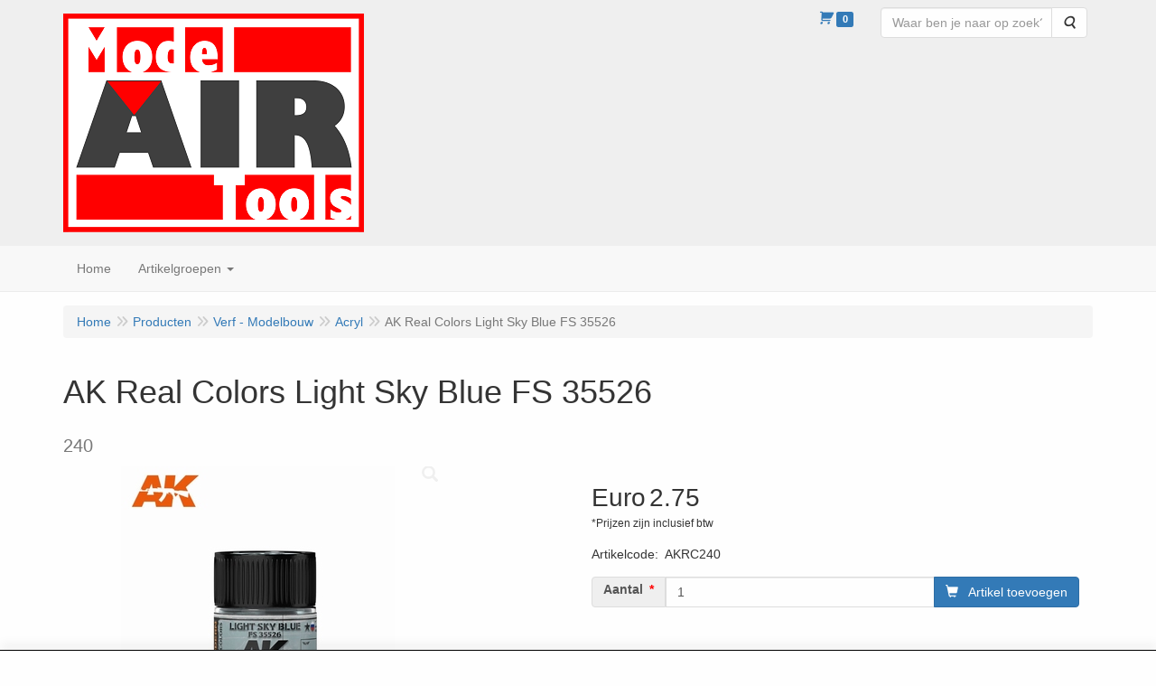

--- FILE ---
content_type: text/html; charset=UTF-8
request_url: https://www.artobi-airbrush.be/verf-modelbouw/acryl/ak-real-colors/ak-real-colors-light-sky-blue-fs-35526/a-17084-20000831
body_size: 19500
content:
<!DOCTYPE html>
<html lang="nl">
    <head>
        <base href="https://www.artobi-airbrush.be/"
              data-url=""
              data-routing="/js/routing.json"
        />
        <meta name="viewport" content="width=device-width, initial-scale=1">
        <meta charset="utf-8" >
        
                    <meta name="author" content="Modelairtools BV." />
                    <meta name="keywords" content="AK, Real, Colors, Light, Sky, Blue, FS, 35526, AKRC240, 240" />
                    <meta name="description" content="240" />
                    <meta name="rating" content="general" />
                    <meta name='generator' content='LogiVert 8.19.0.5; Equinoxe 10.5.33' />
        
        <title>AK Real Colors Light Sky Blue FS 35526</title>

        <!-- Load scripting -->
                                    <script>
    window.dataLayer = window.dataLayer || [];
    window.dataLayer.enableGA4Ecommerce = false;
</script>
                            <script src="/js/api.min.js?h=9a8857d6"></script>
                            <script>
document.addEventListener('DOMContentLoaded', function(el) {
    window.api = new Api("Mjk4NDAzMzkzMzY0MTk6T0ROdGptVkw4M1pFazFmSWs4dw==", "https://www.artobi-airbrush.be");
});
</script>
                    
        <script src="/js/plugins.min.js?h=bb38a032" id="pluginScripts"></script>
        <script src="/js/early_scripts.min.js?h=2ebe7f84" id="earlyScripts"></script>

        <script>
            // Epsilon Polyfill for IE
            if (Number.EPSILON === undefined) {
                Number.EPSILON = Math.pow(2, -52);
            }
            // Number Formatting
            Math.toDisplay = function (val, precision, force_sign) {
                if (typeof force_sign === 'undefined') {
                    force_sign = false;
                }

                if (typeof precision === "undefined") {
                    precision = 2;
                }

                if(isNaN(val) || typeof val !== "number") {
                    return false;
                }

                val = val + (1E3 * Number.EPSILON);
                var str = val.toFixed(precision);
                var decpoint = str.indexOf('.');

                str = str.replace('.', '.');

                for(var i = (decpoint - 3); i > 0; i = i - 3) {
                    str = str.slice(0, i) + ',' + str.slice(i);
                }

                if(force_sign && val > 0) {
                    str = "+" + str;
                }

                return str;
            }

            Math.toPrice = function(val, force_sign) {
                if(typeof force_sign === 'undefined') {
                    force_sign = false;
                }
                var price = "";

                if(val === 0) {
                    price = "Niet leverbaar";
                } else {
                    if(force_sign && val > 0) {
                        price = "+";
                    } else if(val < 0) {
                        price = "-";
                    }
                    price += "Euro ";
                    price += Math.toDisplay(Math.abs(val), 2);
                }

                return price;
            }
            window.main_root = "https://www.artobi-airbrush.be/";

        </script>

        <link rel="stylesheet" href="/assets/base.css?h=676cf9a1" />

        <link rel="stylesheet" href="/assets/theme.css?h=ecd93537" />
        <link rel="icon" type="image/x-icon" href="/favicon.ico?h=dacd2ac7" />    </head>
    <body data-sticky-container>
        
                    <header>
    <div class="logo-top">
        <div class="container">
            <div class="logo-container">
                <a href="/">
                    <img src="/images/cb_17.png?h=01e0dd45" alt="Logo Modelairtools online shop"/>                </a>
            </div>
            <div class="pull-right hidden-xs">
                    <ul class="nav navbar-nav  " data-sm-skip="data-sm-skip">
            <li class="menu_cart_popup  menu_cart">
        <a href="/winkelwagen/" data-popup="data-popup" class="cart-link" data-mode="articles">
    <i class="cart"></i><span class="amount label label-primary articles">0</span></a>
            </li>
    <li class="menu_search_widget ">
        <form action="/zoeken" method="get" class="navbar-form menu_search_widget ">
    <div class="input-group">
        <input type="search"
                id="search_query"
                placeholder="Waar ben je naar op zoek?"
                name="query"
                class="form-control"
                                data-suggest="1"
                autocomplete="off">
        <span class="input-group-btn">
            <button type="submit" class="btn btn-default">
                <i class="fa fa-search"></i>
                <span class="sr-only">Zoeken</span>
            </button>
        </span>
    </div>
</form>

            </li>

    </ul>

            </div>
        </div>
    </div>
</header>
<div class="nav-top sticky-header ">
    <nav class="navbar">
        <div class="container">
            <div class="navbar-header">
                <div class="mobile-menu-navbar">
                        <ul class="nav navbar-nav  " data-sm-skip="data-sm-skip">
        
    </ul>

                </div>
                <button type="button" class="navbar-toggle collapsed" data-toggle="collapse" data-target="#topmenu"
                        aria-expanded="false">
                    <span class="sr-only">Menu</span>
                    <span class="icon-bar"></span>
                    <span class="icon-bar"></span>
                    <span class="icon-bar"></span>
                </button>
            </div>

            <div class="collapse navbar-collapse" id="topmenu">
                <div class="mobile-menu-addon">
                        <ul class="nav navbar-nav  " >
            <li class="menu_cart_popup  menu_cart">
        <a href="/winkelwagen/" data-popup="data-popup" class="cart-link" data-mode="articles">
    <i class="cart"></i><span class="amount label label-primary articles">0</span></a>
            </li>
    <li class="menu_search_widget ">
        <form action="/zoeken" method="get" class="navbar-form menu_search_widget ">
    <div class="input-group">
        <input type="search"
                id="search_query"
                placeholder="Waar ben je naar op zoek?"
                name="query"
                class="form-control"
                                data-suggest="1"
                autocomplete="off">
        <span class="input-group-btn">
            <button type="submit" class="btn btn-default">
                <i class="fa fa-search"></i>
                <span class="sr-only">Zoeken</span>
            </button>
        </span>
    </div>
</form>

            </li>

    </ul>

                </div>
                    <ul class="nav navbar-nav  " >
            <li class="menu_homepage ">
        <a href="/"
   >
    <span class="lbl">Home</span>
    </a>
            </li>
    <li class="menu_catalog ">
        <a href="/catalogus" class="children" role="button"
   aria-haspopup="true" aria-expanded="false">
    <span class="lbl">Artikelgroepen</span>
    <span class="caret"></span></a>
                    <ul class="dropdown-menu">
                    <li class="">
        <a href="/airbrush-pistolen/g-50"
   class="dropdown-toggle" data-toggle="dropdown" role="button"
   aria-haspopup="true"
   aria-expanded="false">
    <span class="lbl">Airbrush Pistolen</span>
    <span class="caret"></span></a>
                    <ul class="dropdown-menu">
                    <li class="">
        <a href="/airbrush-pistolen/rich/g-10000197"
   >
    <span class="lbl">Rich</span>
    </a>
            </li>
    <li class="">
        <a href="/airbrush-pistolen/iwata-custom-micron-series/g-10000198"
   >
    <span class="lbl">Iwata Custom Micron Series</span>
    </a>
            </li>
    <li class="">
        <a href="/airbrush-pistolen/iwata-high-line-series/g-10000199"
   >
    <span class="lbl">Iwata High-Line Series</span>
    </a>
            </li>
    <li class="">
        <a href="/airbrush-pistolen/iwata-high-performance-series/g-10000200"
   >
    <span class="lbl">Iwata High Performance Series</span>
    </a>
            </li>
    <li class="">
        <a href="/airbrush-pistolen/iwata-eclipse-series/g-10000201"
   >
    <span class="lbl">Iwata Eclipse Series</span>
    </a>
            </li>
    <li class="">
        <a href="/airbrush-pistolen/iwata-kustom-series/g-10000202"
   >
    <span class="lbl">Iwata Kustom Series</span>
    </a>
            </li>
    <li class="">
        <a href="/airbrush-pistolen/iwata-revolution-series/g-10000203"
   >
    <span class="lbl">Iwata Revolution Series</span>
    </a>
            </li>
    <li class="">
        <a href="/airbrush-pistolen/iwata-neo-series/g-10000205"
   >
    <span class="lbl">Iwata Neo Series</span>
    </a>
            </li>
    <li class="">
        <a href="/airbrush-pistolen/harder-steenbeck-evolution/g-10000210"
   >
    <span class="lbl">Harder &amp; Steenbeck Evolution</span>
    </a>
            </li>
    <li class="">
        <a href="/airbrush-pistolen/harder-steenbeck-evolution-cr-plus/g-10000211"
   >
    <span class="lbl">Harder &amp; Steenbeck Evolution CR Plus</span>
    </a>
            </li>
    <li class="">
        <a href="/airbrush-pistolen/harder-steenbeck-infinity/g-10000206"
   >
    <span class="lbl">Harder &amp; Steenbeck Infinity</span>
    </a>
            </li>
    <li class="">
        <a href="/airbrush-pistolen/harder-steenbeck-infinity-cr-plus/g-10000208"
   >
    <span class="lbl">Harder &amp; Steenbeck Infinity CR Plus</span>
    </a>
            </li>
    <li class="">
        <a href="/airbrush-pistolen/harder-steenbeck-al-plus/g-10000209"
   >
    <span class="lbl">Harder &amp; Steenbeck AL PLus</span>
    </a>
            </li>
    <li class="">
        <a href="/airbrush-pistolen/harder-steenbeck-colani/g-10000212"
   >
    <span class="lbl">Harder &amp; Steenbeck Colani</span>
    </a>
            </li>
    <li class="">
        <a href="/airbrush-pistolen/harder-steenbeck-ultra/g-10000608"
   >
    <span class="lbl">Harder &amp; Steenbeck Ultra</span>
    </a>
            </li>
    <li class="">
        <a href="/airbrush-pistolen/gaahleri/g-10000665"
   >
    <span class="lbl">Gaahleri</span>
    </a>
            </li>
    <li class="">
        <a href="/airbrush-pistolen/sparmax/g-10000214"
   >
    <span class="lbl">Sparmax</span>
    </a>
            </li>
    <li class="">
        <a href="/airbrush-pistolen/humbrol/g-10000634"
   >
    <span class="lbl">Humbrol</span>
    </a>
            </li>
    <li class="">
        <a href="/airbrush-pistolen/richpen/g-10000655"
   >
    <span class="lbl">Richpen</span>
    </a>
            </li>

            </ul>
            </li>
    <li class="">
        <a href="/liquidatie-sale/g-18"
   class="dropdown-toggle" data-toggle="dropdown" role="button"
   aria-haspopup="true"
   aria-expanded="false">
    <span class="lbl">Liquidatie/Sale</span>
    <span class="caret"></span></a>
                    <ul class="dropdown-menu">
                    <li class="">
        <a href="/liquidatie-sale/house-of-kolor/g-10000052"
   >
    <span class="lbl">House of Kolor</span>
    </a>
            </li>
    <li class="">
        <a href="/liquidatie-sale/inspire/g-10000618"
   >
    <span class="lbl">Inspire</span>
    </a>
            </li>
    <li class="">
        <a href="/liquidatie-sale/inspire-h2o/g-10000662"
   >
    <span class="lbl">Inspire H2o</span>
    </a>
            </li>
    <li class="">
        <a href="/liquidatie-sale/createx/g-10000657"
   >
    <span class="lbl">Createx</span>
    </a>
            </li>
    <li class="">
        <a href="/liquidatie-sale/pro-color-hansa/g-10000661"
   >
    <span class="lbl">Pro-Color Hansa</span>
    </a>
            </li>
    <li class="">
        <a href="/liquidatie-sale/alclad-ii/g-10000663"
   >
    <span class="lbl">Alclad II</span>
    </a>
            </li>

            </ul>
            </li>
    <li class="">
        <a href="/tijdschriften-boeken/g-89"
   class="dropdown-toggle" data-toggle="dropdown" role="button"
   aria-haspopup="true"
   aria-expanded="false">
    <span class="lbl">Tijdschriften &amp; boeken</span>
    <span class="caret"></span></a>
                    <ul class="dropdown-menu">
                    <li class="">
        <a href="/tijdschriften-boeken/pinstriping-kustom-graphics-magazine/g-10000454"
   >
    <span class="lbl">Pinstriping &amp; Kustom Graphics Magazine</span>
    </a>
            </li>
    <li class="">
        <a href="/tijdschriften-boeken/airbrush-step-by-step/g-10000455"
   >
    <span class="lbl">Airbrush Step By Step</span>
    </a>
            </li>
    <li class="">
        <a href="/tijdschriften-boeken/modelbouw-magazine/g-10000591"
   >
    <span class="lbl">Modelbouw Magazine</span>
    </a>
            </li>
    <li class="">
        <a href="/tijdschriften-boeken/ak-boeken/g-10000635"
   >
    <span class="lbl">AK Boeken</span>
    </a>
            </li>

            </ul>
            </li>
    <li class="">
        <a href="/airbrush-sets/g-53"
   >
    <span class="lbl">Airbrush Sets</span>
    </a>
            </li>
    <li class="">
        <a href="/airbrush-onderdelen/g-51"
   class="dropdown-toggle" data-toggle="dropdown" role="button"
   aria-haspopup="true"
   aria-expanded="false">
    <span class="lbl">Airbrush Onderdelen</span>
    <span class="caret"></span></a>
                    <ul class="dropdown-menu">
                    <li class="">
        <a href="/airbrush-onderdelen/h-s-evolution-crplus-2024/g-10000660"
   >
    <span class="lbl">H&S Evolution CRplus 2024</span>
    </a>
            </li>
    <li class="">
        <a href="/airbrush-onderdelen/h-s-infinity-crplus-2024/g-10000664"
   >
    <span class="lbl">H&S Infinity CRplus 2024</span>
    </a>
            </li>
    <li class="">
        <a href="/airbrush-onderdelen/h-s-ultra-2024/g-10000659"
   >
    <span class="lbl">H&S Ultra 2024</span>
    </a>
            </li>
    <li class="">
        <a href="/airbrush-onderdelen/h-s-evolution-focus-tot-2023/g-10000225"
   >
    <span class="lbl">H&S Evolution/Focus tot 2023</span>
    </a>
            </li>
    <li class="">
        <a href="/airbrush-onderdelen/h-s-infinity-tot-2023/g-10000226"
   >
    <span class="lbl">H&S Infinity tot 2023</span>
    </a>
            </li>
    <li class="">
        <a href="/airbrush-onderdelen/h-s-evolution-crplus-tot-2023/g-10000227"
   >
    <span class="lbl">H&S Evolution CRplus tot 2023</span>
    </a>
            </li>
    <li class="">
        <a href="/airbrush-onderdelen/h-s-colani/g-10000229"
   >
    <span class="lbl">H&S Colani</span>
    </a>
            </li>
    <li class="">
        <a href="/airbrush-onderdelen/grafo/g-10000228"
   >
    <span class="lbl">Grafo</span>
    </a>
            </li>
    <li class="">
        <a href="/airbrush-onderdelen/iwata-series-custom-micron-ii/g-10000370"
   >
    <span class="lbl">Iwata Series Custom Micron II</span>
    </a>
            </li>
    <li class="">
        <a href="/airbrush-onderdelen/iwata-series-hi-line/g-10000230"
   >
    <span class="lbl">Iwata Series Hi-Line</span>
    </a>
            </li>
    <li class="">
        <a href="/airbrush-onderdelen/iwata-series-high-performance-plus/g-10000371"
   >
    <span class="lbl">Iwata Series High Performance Plus</span>
    </a>
            </li>
    <li class="">
        <a href="/airbrush-onderdelen/iwata-series-eclipse/g-10000232"
   >
    <span class="lbl">Iwata Series Eclipse</span>
    </a>
            </li>
    <li class="">
        <a href="/airbrush-onderdelen/iwata-series-revolution/g-10000233"
   >
    <span class="lbl">Iwata Series Revolution</span>
    </a>
            </li>
    <li class="">
        <a href="/airbrush-onderdelen/iwata-series-rev-tr1-tr2/g-10000234"
   >
    <span class="lbl">Iwata Series Rev. TR1 TR2</span>
    </a>
            </li>
    <li class="">
        <a href="/airbrush-onderdelen/iwata-revolution-mini-line/g-10000374"
   >
    <span class="lbl">Iwata Revolution Mini Line</span>
    </a>
            </li>
    <li class="">
        <a href="/airbrush-onderdelen/iwata-neo-cn/g-10000372"
   >
    <span class="lbl">Iwata Neo CN</span>
    </a>
            </li>
    <li class="">
        <a href="/airbrush-onderdelen/iwata-neo-trn/g-10000373"
   >
    <span class="lbl">Iwata Neo TRN</span>
    </a>
            </li>
    <li class="">
        <a href="/airbrush-onderdelen/rich-ab300/g-10000235"
   >
    <span class="lbl">Rich AB300</span>
    </a>
            </li>
    <li class="">
        <a href="/airbrush-onderdelen/rich-ab200/g-10000236"
   >
    <span class="lbl">Rich AB200</span>
    </a>
            </li>
    <li class="">
        <a href="/airbrush-onderdelen/rich-as-2/g-10000237"
   >
    <span class="lbl">Rich AS-2</span>
    </a>
            </li>
    <li class="">
        <a href="/airbrush-onderdelen/richpen/g-10000238"
   >
    <span class="lbl">Richpen</span>
    </a>
            </li>
    <li class="">
        <a href="/airbrush-onderdelen/sparmax/g-10000434"
   >
    <span class="lbl">Sparmax</span>
    </a>
            </li>
    <li class="">
        <a href="/airbrush-onderdelen/gaahleri-premium-mobius-0-2-0-3/g-10000667"
   >
    <span class="lbl">Gaahleri Premium Mobius 0,2 / 0,3</span>
    </a>
            </li>

            </ul>
            </li>
    <li class="">
        <a href="/airbrush-toebehoren/g-55"
   class="dropdown-toggle" data-toggle="dropdown" role="button"
   aria-haspopup="true"
   aria-expanded="false">
    <span class="lbl">Airbrush Toebehoren</span>
    <span class="caret"></span></a>
                    <ul class="dropdown-menu">
                    <li class="">
        <a href="/airbrush-toebehoren/koppelingen/g-10000239"
   >
    <span class="lbl">Koppelingen</span>
    </a>
            </li>
    <li class="">
        <a href="/airbrush-toebehoren/luchtslangen/g-10000240"
   >
    <span class="lbl">Luchtslangen</span>
    </a>
            </li>
    <li class="">
        <a href="/airbrush-toebehoren/pistoolhouders/g-10000241"
   >
    <span class="lbl">Pistoolhouders</span>
    </a>
            </li>
    <li class="">
        <a href="/airbrush-toebehoren/vocht-filter/g-10000249"
   >
    <span class="lbl">Vocht Filter</span>
    </a>
            </li>
    <li class="">
        <a href="/airbrush-toebehoren/luchtfilters/g-10000251"
   >
    <span class="lbl">Luchtfilters</span>
    </a>
            </li>
    <li class="">
        <a href="/airbrush-toebehoren/airblower/g-10000654"
   >
    <span class="lbl">Airblower</span>
    </a>
            </li>

            </ul>
            </li>
    <li class="">
        <a href="/spuitpistolen/g-47"
   class="dropdown-toggle" data-toggle="dropdown" role="button"
   aria-haspopup="true"
   aria-expanded="false">
    <span class="lbl">Spuitpistolen</span>
    <span class="caret"></span></a>
                    <ul class="dropdown-menu">
                    <li class="">
        <a href="/spuitpistolen/protek/g-10000181"
   >
    <span class="lbl">Protek</span>
    </a>
            </li>
    <li class="">
        <a href="/spuitpistolen/maxair/g-10000587"
   >
    <span class="lbl">Maxair</span>
    </a>
            </li>
    <li class="">
        <a href="/spuitpistolen/sparmax/g-10000183"
   >
    <span class="lbl">Sparmax</span>
    </a>
            </li>
    <li class="">
        <a href="/spuitpistolen/sagola/g-10000182"
   >
    <span class="lbl">Sagola</span>
    </a>
            </li>
    <li class="">
        <a href="/spuitpistolen/spuitpistool-onderdelen/g-10000184"
   >
    <span class="lbl">Spuitpistool Onderdelen</span>
    </a>
            </li>

            </ul>
            </li>
    <li class="">
        <a href="/airbrush-compressoren/g-52"
   class="dropdown-toggle" data-toggle="dropdown" role="button"
   aria-haspopup="true"
   aria-expanded="false">
    <span class="lbl">Airbrush Compressoren</span>
    <span class="caret"></span></a>
                    <ul class="dropdown-menu">
                    <li class="">
        <a href="/airbrush-compressoren/eurotec/g-10000218"
   >
    <span class="lbl">Eurotec</span>
    </a>
            </li>
    <li class="">
        <a href="/airbrush-compressoren/aero-pro/g-10000219"
   >
    <span class="lbl">Aero pro</span>
    </a>
            </li>
    <li class="">
        <a href="/airbrush-compressoren/sparmax/g-10000220"
   >
    <span class="lbl">Sparmax</span>
    </a>
            </li>
    <li class="">
        <a href="/airbrush-compressoren/iwata/g-10000222"
   >
    <span class="lbl">Iwata</span>
    </a>
            </li>
    <li class="">
        <a href="/airbrush-compressoren/toebehoren/g-10000223"
   >
    <span class="lbl">Toebehoren</span>
    </a>
            </li>
    <li class="">
        <a href="/airbrush-compressoren/gaahleri/g-10000666"
   >
    <span class="lbl">Gaahleri</span>
    </a>
            </li>

            </ul>
            </li>
    <li class="">
        <a href="/verf-primers/g-98"
   class="dropdown-toggle" data-toggle="dropdown" role="button"
   aria-haspopup="true"
   aria-expanded="false">
    <span class="lbl">Verf - Primers</span>
    <span class="caret"></span></a>
                    <ul class="dropdown-menu">
                    <li class="">
        <a href="/verf-primers/primers/g-10000503"
   class="dropdown-toggle" data-toggle="dropdown" role="button"
   aria-haspopup="true"
   aria-expanded="false">
    <span class="lbl">Primers</span>
    <span class="caret"></span></a>
                    <ul class="dropdown-menu">
                    <li class="">
        <a href="/verf-primers/primers/ak-interactive/g-20000754"
   >
    <span class="lbl">AK Interactive</span>
    </a>
            </li>
    <li class="">
        <a href="/verf-primers/primers/vallejo/g-20000755"
   >
    <span class="lbl">Vallejo</span>
    </a>
            </li>
    <li class="">
        <a href="/verf-primers/primers/tamiya/g-20000756"
   >
    <span class="lbl">Tamiya</span>
    </a>
            </li>
    <li class="">
        <a href="/verf-primers/primers/mr-hobby/g-20000757"
   >
    <span class="lbl">Mr.Hobby</span>
    </a>
            </li>
    <li class="">
        <a href="/verf-primers/primers/green-stuff-world/g-20000986"
   >
    <span class="lbl">Green Stuff World</span>
    </a>
            </li>
    <li class="">
        <a href="/verf-primers/primers/colormatic/g-20000858"
   >
    <span class="lbl">Colormatic</span>
    </a>
            </li>
    <li class="">
        <a href="/verf-primers/primers/custom-creative/g-20000874"
   >
    <span class="lbl">Custom Creative</span>
    </a>
            </li>
    <li class="">
        <a href="/verf-primers/primers/auto-borne/g-20000882"
   >
    <span class="lbl">Auto Borne</span>
    </a>
            </li>

            </ul>
            </li>
    <li class="">
        <a href="/verf-primers/gesso/g-10000504"
   >
    <span class="lbl">Gesso</span>
    </a>
            </li>

            </ul>
            </li>
    <li class="">
        <a href="/verf-airbrush-custom/g-76"
   class="dropdown-toggle" data-toggle="dropdown" role="button"
   aria-haspopup="true"
   aria-expanded="false">
    <span class="lbl">Verf - Airbrush &amp; Custom</span>
    <span class="caret"></span></a>
                    <ul class="dropdown-menu">
                    <li class="">
        <a href="/verf-airbrush-custom/acryl/g-10000412"
   class="dropdown-toggle" data-toggle="dropdown" role="button"
   aria-haspopup="true"
   aria-expanded="false">
    <span class="lbl">Acryl</span>
    <span class="caret"></span></a>
                    <ul class="dropdown-menu">
                    <li class="">
        <a href="/verf-airbrush-custom/acryl/golden-highflow-transparant-30-ml/g-20000560"
   >
    <span class="lbl">Golden Highflow Transparant 30 ml.</span>
    </a>
            </li>
    <li class="">
        <a href="/verf-airbrush-custom/acryl/golden-highflow-transparant-118-ml-4oz/g-20000558"
   >
    <span class="lbl">Golden Highflow Transparant 118 ml. (4Oz)</span>
    </a>
            </li>
    <li class="">
        <a href="/verf-airbrush-custom/acryl/golden-highflow-opaque-30-ml/g-20000561"
   >
    <span class="lbl">Golden Highflow Opaque 30 ml.</span>
    </a>
            </li>
    <li class="">
        <a href="/verf-airbrush-custom/acryl/golden-highflow-opaque-118ml-4-oz/g-20000562"
   >
    <span class="lbl">Golden Highflow Opaque 118ml. (4 Oz)</span>
    </a>
            </li>
    <li class="">
        <a href="/verf-airbrush-custom/acryl/golden-highflow-473-ml-16-oz/g-20000663"
   >
    <span class="lbl">Golden Highflow 473 ml. (16 Oz)</span>
    </a>
            </li>
    <li class="">
        <a href="/verf-airbrush-custom/acryl/golden-fluids-30ml/g-20000772"
   >
    <span class="lbl">Golden Fluids 30ml.</span>
    </a>
            </li>
    <li class="">
        <a href="/verf-airbrush-custom/acryl/vallejo-premium/g-20000751"
   >
    <span class="lbl">Vallejo Premium</span>
    </a>
            </li>
    <li class="">
        <a href="/verf-airbrush-custom/acryl/createx-classic-transparant-60-ml/g-20000559"
   >
    <span class="lbl">Createx Classic Transparant 60 ml.</span>
    </a>
            </li>
    <li class="">
        <a href="/verf-airbrush-custom/acryl/createx-classic-opaque-60-ml/g-20000572"
   >
    <span class="lbl">Createx Classic Opaque 60 ml.</span>
    </a>
            </li>
    <li class="">
        <a href="/verf-airbrush-custom/acryl/createx-classic-960ml/g-20000742"
   >
    <span class="lbl">Createx Classic 960ml</span>
    </a>
            </li>
    <li class="">
        <a href="/verf-airbrush-custom/acryl/createx-classic-pearl-60-ml/g-20000573"
   >
    <span class="lbl">Createx Classic Pearl 60 ml.</span>
    </a>
            </li>
    <li class="">
        <a href="/verf-airbrush-custom/acryl/createx-classic-fluo-60-ml/g-20000574"
   >
    <span class="lbl">Createx Classic Fluo 60 ml.</span>
    </a>
            </li>
    <li class="">
        <a href="/verf-airbrush-custom/acryl/createx-illustration-colors-30-ml/g-20000569"
   >
    <span class="lbl">Createx Illustration Colors 30 ml.</span>
    </a>
            </li>
    <li class="">
        <a href="/verf-airbrush-custom/acryl/createx-illustration-colors-60-ml/g-20000570"
   >
    <span class="lbl">Createx Illustration Colors 60 ml.</span>
    </a>
            </li>
    <li class="">
        <a href="/verf-airbrush-custom/acryl/createx-illustration-colors-opaque-60ml/g-20000845"
   >
    <span class="lbl">Createx Illustration Colors Opaque 60ml.</span>
    </a>
            </li>
    <li class="">
        <a href="/verf-airbrush-custom/acryl/createx-bloodline-30-ml/g-20000571"
   >
    <span class="lbl">Createx Bloodline 30 ml.</span>
    </a>
            </li>
    <li class="">
        <a href="/verf-airbrush-custom/acryl/createx-lifeline-30ml/g-20000750"
   >
    <span class="lbl">Createx Lifeline 30ml.</span>
    </a>
            </li>
    <li class="">
        <a href="/verf-airbrush-custom/acryl/createx-candy-o/g-20000593"
   >
    <span class="lbl">Createx Candy&sup2;O</span>
    </a>
            </li>
    <li class="">
        <a href="/verf-airbrush-custom/acryl/createx-wicked-colors/g-20000567"
   >
    <span class="lbl">Createx Wicked Colors</span>
    </a>
            </li>
    <li class="">
        <a href="/verf-airbrush-custom/acryl/createx-wicked-detail/g-20000596"
   >
    <span class="lbl">Createx Wicked Detail</span>
    </a>
            </li>
    <li class="">
        <a href="/verf-airbrush-custom/acryl/createx-wicked-opaque/g-20000982"
   >
    <span class="lbl">Createx Wicked Opaque</span>
    </a>
            </li>
    <li class="">
        <a href="/verf-airbrush-custom/acryl/createx-wicked-fluo/g-20000594"
   >
    <span class="lbl">Createx Wicked Fluo</span>
    </a>
            </li>
    <li class="">
        <a href="/verf-airbrush-custom/acryl/createx-wicked-pearls-metallics/g-20000595"
   >
    <span class="lbl">Createx Wicked Pearls &amp; Metallics</span>
    </a>
            </li>
    <li class="">
        <a href="/verf-airbrush-custom/acryl/createx-wicked-uv-glow/g-20000597"
   >
    <span class="lbl">Createx Wicked UV Glow</span>
    </a>
            </li>
    <li class="">
        <a href="/verf-airbrush-custom/acryl/liquitex-basics-acrylic-118ml/g-20000855"
   >
    <span class="lbl">Liquitex Basics Acrylic 118ml</span>
    </a>
            </li>

            </ul>
            </li>
    <li class="">
        <a href="/verf-airbrush-custom/solvent/g-10000413"
   class="dropdown-toggle" data-toggle="dropdown" role="button"
   aria-haspopup="true"
   aria-expanded="false">
    <span class="lbl">Solvent</span>
    <span class="caret"></span></a>
                    <ul class="dropdown-menu">
                    <li class="">
        <a href="/verf-airbrush-custom/solvent/custom-creative-base-colors-150ml/g-20000864"
   >
    <span class="lbl">Custom Creative Base Colors 150ml.</span>
    </a>
            </li>
    <li class="">
        <a href="/verf-airbrush-custom/solvent/custom-creative-base-colors-1l/g-20000866"
   >
    <span class="lbl">Custom Creative Base Colors 1L</span>
    </a>
            </li>
    <li class="">
        <a href="/verf-airbrush-custom/solvent/custom-creative-base-metallics-150ml/g-20000865"
   >
    <span class="lbl">Custom Creative Base Metallics 150ml.</span>
    </a>
            </li>
    <li class="">
        <a href="/verf-airbrush-custom/solvent/custom-creative-base-metallics-1l/g-20000867"
   >
    <span class="lbl">Custom Creative Base Metallics 1L.</span>
    </a>
            </li>
    <li class="">
        <a href="/verf-airbrush-custom/solvent/custom-creative-pearl-basecoat-150ml/g-20000873"
   >
    <span class="lbl">Custom Creative Pearl Basecoat 150ml.</span>
    </a>
            </li>
    <li class="">
        <a href="/verf-airbrush-custom/solvent/custom-creative-kandy-150ml/g-20000853"
   >
    <span class="lbl">Custom Creative Kandy 150ml.</span>
    </a>
            </li>
    <li class="">
        <a href="/verf-airbrush-custom/solvent/custom-creative-kandy-concentrate-150ml/g-20000854"
   >
    <span class="lbl">Custom Creative Kandy Concentrate 150ml.</span>
    </a>
            </li>
    <li class="">
        <a href="/verf-airbrush-custom/solvent/custom-creative-kandy-spraycan/g-20000923"
   >
    <span class="lbl">Custom Creative Kandy Spraycan</span>
    </a>
            </li>
    <li class="">
        <a href="/verf-airbrush-custom/solvent/custom-creative-fx-thermo-cromical-150ml/g-20000868"
   >
    <span class="lbl">Custom Creative FX Thermo Cromical 150ml</span>
    </a>
            </li>
    <li class="">
        <a href="/verf-airbrush-custom/solvent/custom-creative-fx-chameleon-150ml/g-20000869"
   >
    <span class="lbl">Custom Creative FX Chameleon 150ml.</span>
    </a>
            </li>
    <li class="">
        <a href="/verf-airbrush-custom/solvent/custom-creative-racing-fluor/g-20000927"
   >
    <span class="lbl">Custom Creative Racing Fluor</span>
    </a>
            </li>
    <li class="">
        <a href="/verf-airbrush-custom/solvent/custom-creative-chrome/g-20000876"
   >
    <span class="lbl">Custom Creative Chrome</span>
    </a>
            </li>

            </ul>
            </li>

            </ul>
            </li>
    <li class="">
        <a href="/verf-modelbouw/g-78"
   class="dropdown-toggle" data-toggle="dropdown" role="button"
   aria-haspopup="true"
   aria-expanded="false">
    <span class="lbl">Verf - Modelbouw</span>
    <span class="caret"></span></a>
                    <ul class="dropdown-menu">
                    <li class="">
        <a href="/verf-modelbouw/acryl/g-10000414"
   class="dropdown-toggle" data-toggle="dropdown" role="button"
   aria-haspopup="true"
   aria-expanded="false">
    <span class="lbl">Acryl</span>
    <span class="caret"></span></a>
                    <ul class="dropdown-menu">
                    <li class="">
        <a href="/verf-modelbouw/acryl/ak-3gen-general-series/g-20000942"
   >
    <span class="lbl">AK 3GEN General Series</span>
    </a>
            </li>
    <li class="">
        <a href="/verf-modelbouw/acryl/ak-3gen-acrylic-sets/g-20000917"
   >
    <span class="lbl">AK 3GEN Acrylic Sets</span>
    </a>
            </li>
    <li class="">
        <a href="/verf-modelbouw/acryl/vallejo-model-air/g-20000601"
   >
    <span class="lbl">Vallejo Model Air</span>
    </a>
            </li>
    <li class="">
        <a href="/verf-modelbouw/acryl/vallejo-model-color/g-20000602"
   >
    <span class="lbl">Vallejo Model Color</span>
    </a>
            </li>
    <li class="">
        <a href="/verf-modelbouw/acryl/vallejo-model-color-new/g-20000976"
   >
    <span class="lbl">Vallejo Model Color NEW</span>
    </a>
            </li>
    <li class="">
        <a href="/verf-modelbouw/acryl/vallejo-panzer-aces/g-20000605"
   >
    <span class="lbl">Vallejo Panzer Aces</span>
    </a>
            </li>
    <li class="">
        <a href="/verf-modelbouw/acryl/vallejo-game-air/g-20000603"
   >
    <span class="lbl">Vallejo Game Air</span>
    </a>
            </li>
    <li class="">
        <a href="/verf-modelbouw/acryl/vallejo-game-air-new/g-20000961"
   >
    <span class="lbl">Vallejo Game Air NEW</span>
    </a>
            </li>
    <li class="">
        <a href="/verf-modelbouw/acryl/vallejo-game-color/g-20000604"
   >
    <span class="lbl">Vallejo Game Color</span>
    </a>
            </li>
    <li class="">
        <a href="/verf-modelbouw/acryl/vallejo-game-color-new/g-20000983"
   >
    <span class="lbl">Vallejo Game Color New</span>
    </a>
            </li>
    <li class="">
        <a href="/verf-modelbouw/acryl/vallejo-game-color-fluo/g-20000959"
   >
    <span class="lbl">Vallejo Game Color Fluo</span>
    </a>
            </li>
    <li class="">
        <a href="/verf-modelbouw/acryl/vallejo-game-color-special-fx/g-20000965"
   >
    <span class="lbl">Vallejo Game Color Special FX</span>
    </a>
            </li>
    <li class="">
        <a href="/verf-modelbouw/acryl/vallejo-game-color-ink/g-20000892"
   >
    <span class="lbl">Vallejo Game Color Ink</span>
    </a>
            </li>
    <li class="">
        <a href="/verf-modelbouw/acryl/vallejo-game-effects/g-20000893"
   >
    <span class="lbl">Vallejo Game Effects</span>
    </a>
            </li>
    <li class="">
        <a href="/verf-modelbouw/acryl/vallejo-game-extra-opaque/g-20000894"
   >
    <span class="lbl">Vallejo Game Extra Opaque</span>
    </a>
            </li>
    <li class="">
        <a href="/verf-modelbouw/acryl/vallejo-xpress-color/g-20000957"
   >
    <span class="lbl">Vallejo Xpress Color</span>
    </a>
            </li>
    <li class="">
        <a href="/verf-modelbouw/acryl/tamiya-matt/g-20000609"
   >
    <span class="lbl">Tamiya Matt</span>
    </a>
            </li>
    <li class="">
        <a href="/verf-modelbouw/acryl/tamiya-gloss/g-20000610"
   >
    <span class="lbl">Tamiya Gloss</span>
    </a>
            </li>
    <li class="">
        <a href="/verf-modelbouw/acryl/mr-hobby-gunze/g-20000612"
   >
    <span class="lbl">Mr. Hobby (Gunze)</span>
    </a>
            </li>
    <li class="">
        <a href="/verf-modelbouw/acryl/gsw-colorshift-chameleon-metal-paint/g-20000928"
   >
    <span class="lbl">GSW Colorshift Chameleon Metal Paint</span>
    </a>
            </li>
    <li class="">
        <a href="/verf-modelbouw/acryl/gsw-candy-inks/g-20000930"
   >
    <span class="lbl">GSW Candy Inks</span>
    </a>
            </li>
    <li class="">
        <a href="/verf-modelbouw/acryl/gsw-dipping-inks/g-20000978"
   >
    <span class="lbl">GSW Dipping Inks</span>
    </a>
            </li>
    <li class="">
        <a href="/verf-modelbouw/acryl/gsw-maxx-darth-paint/g-20000966"
   >
    <span class="lbl">GSW Maxx Darth Paint</span>
    </a>
            </li>
    <li class="">
        <a href="/verf-modelbouw/acryl/gsw-diversen/g-20000985"
   >
    <span class="lbl">GSW Diversen</span>
    </a>
            </li>
    <li class="">
        <a href="/verf-modelbouw/acryl/lifecolor/g-20000614"
   >
    <span class="lbl">Lifecolor</span>
    </a>
            </li>
    <li class="">
        <a href="/verf-modelbouw/acryl/lifecolor-sets/g-20000615"
   >
    <span class="lbl">Lifecolor Sets</span>
    </a>
            </li>

            </ul>
            </li>
    <li class="">
        <a href="/verf-modelbouw/solvent/g-10000415"
   class="dropdown-toggle" data-toggle="dropdown" role="button"
   aria-haspopup="true"
   aria-expanded="false">
    <span class="lbl">Solvent</span>
    <span class="caret"></span></a>
                    <ul class="dropdown-menu">
                    <li class="">
        <a href="/verf-modelbouw/solvent/ak-rc-colors-new/g-20000972"
   >
    <span class="lbl">AK RC Colors NEW</span>
    </a>
            </li>
    <li class="">
        <a href="/verf-modelbouw/solvent/ak-real-colors/g-20000973"
   >
    <span class="lbl">AK Real Colors</span>
    </a>
            </li>
    <li class="">
        <a href="/verf-modelbouw/solvent/humbrol/g-20000618"
   >
    <span class="lbl">Humbrol</span>
    </a>
            </li>

            </ul>
            </li>
    <li class="">
        <a href="/verf-modelbouw/metaalverf-folie/g-10000629"
   class="dropdown-toggle" data-toggle="dropdown" role="button"
   aria-haspopup="true"
   aria-expanded="false">
    <span class="lbl">Metaalverf &amp; Folie</span>
    <span class="caret"></span></a>
                    <ul class="dropdown-menu">
                    <li class="">
        <a href="/verf-modelbouw/metaalverf-folie/ak/g-20000938"
   >
    <span class="lbl">AK</span>
    </a>
            </li>
    <li class="">
        <a href="/verf-modelbouw/metaalverf-folie/vallejo-true-metallic-metal/g-20000989"
   >
    <span class="lbl">Vallejo True Metallic Metal</span>
    </a>
            </li>
    <li class="">
        <a href="/verf-modelbouw/metaalverf-folie/vallejo/g-20000937"
   >
    <span class="lbl">Vallejo</span>
    </a>
            </li>
    <li class="">
        <a href="/verf-modelbouw/metaalverf-folie/mr-metalcolor/g-20000935"
   >
    <span class="lbl">Mr. Metalcolor</span>
    </a>
            </li>
    <li class="">
        <a href="/verf-modelbouw/metaalverf-folie/mr-color-super-metallic/g-20000960"
   >
    <span class="lbl">Mr. Color Super Metallic</span>
    </a>
            </li>
    <li class="">
        <a href="/verf-modelbouw/metaalverf-folie/metalic-markers/g-20000939"
   >
    <span class="lbl">Metalic Markers</span>
    </a>
            </li>
    <li class="">
        <a href="/verf-modelbouw/metaalverf-folie/gsw/g-20000980"
   >
    <span class="lbl">GSW</span>
    </a>
            </li>

            </ul>
            </li>
    <li class="">
        <a href="/verf-modelbouw/olieverf/g-10000513"
   class="dropdown-toggle" data-toggle="dropdown" role="button"
   aria-haspopup="true"
   aria-expanded="false">
    <span class="lbl">Olieverf</span>
    <span class="caret"></span></a>
                    <ul class="dropdown-menu">
                    <li class="">
        <a href="/verf-modelbouw/olieverf/abteilung-502/g-20000752"
   >
    <span class="lbl">Abteilung 502</span>
    </a>
            </li>
    <li class="">
        <a href="/verf-modelbouw/olieverf/winsor-newton-winton/g-20000770"
   >
    <span class="lbl">Winsor &amp; Newton Winton</span>
    </a>
            </li>
    <li class="">
        <a href="/verf-modelbouw/olieverf/ammo-mig-oilbrusher/g-20000958"
   >
    <span class="lbl">Ammo MIG Oilbrusher</span>
    </a>
            </li>

            </ul>
            </li>

            </ul>
            </li>
    <li class="">
        <a href="/verf-lederverf/g-122"
   class="dropdown-toggle" data-toggle="dropdown" role="button"
   aria-haspopup="true"
   aria-expanded="false">
    <span class="lbl">Verf - Lederverf</span>
    <span class="caret"></span></a>
                    <ul class="dropdown-menu">
                    <li class="">
        <a href="/verf-lederverf/angelus-lederverf/g-10000609"
   >
    <span class="lbl">Angelus Lederverf</span>
    </a>
            </li>
    <li class="">
        <a href="/verf-lederverf/angelus-lederverf-neon/g-10000613"
   >
    <span class="lbl">Angelus Lederverf Neon</span>
    </a>
            </li>
    <li class="">
        <a href="/verf-lederverf/angelus-lederverf-pearlescent/g-10000614"
   >
    <span class="lbl">Angelus Lederverf Pearlescent</span>
    </a>
            </li>
    <li class="">
        <a href="/verf-lederverf/angelus-lederverf-metallic/g-10000615"
   >
    <span class="lbl">Angelus Lederverf Metallic</span>
    </a>
            </li>
    <li class="">
        <a href="/verf-lederverf/angelus-additieven-en-vernissen/g-10000612"
   >
    <span class="lbl">Angelus additieven en vernissen</span>
    </a>
            </li>

            </ul>
            </li>
    <li class="">
        <a href="/verf-body-tattoo/g-79"
   class="dropdown-toggle" data-toggle="dropdown" role="button"
   aria-haspopup="true"
   aria-expanded="false">
    <span class="lbl">Verf - Body &amp; Tattoo</span>
    <span class="caret"></span></a>
                    <ul class="dropdown-menu">
                    <li class="">
        <a href="/verf-body-tattoo/senjo-bodypaint/g-10000416"
   >
    <span class="lbl">Senjo Bodypaint</span>
    </a>
            </li>
    <li class="">
        <a href="/verf-body-tattoo/pro-color-bodypaint/g-10000432"
   >
    <span class="lbl">Pro-Color Bodypaint</span>
    </a>
            </li>
    <li class="">
        <a href="/verf-body-tattoo/senjo-tattoo-paint/g-10000417"
   >
    <span class="lbl">Senjo Tattoo Paint</span>
    </a>
            </li>

            </ul>
            </li>
    <li class="">
        <a href="/verf-pinstriping/g-80"
   class="dropdown-toggle" data-toggle="dropdown" role="button"
   aria-haspopup="true"
   aria-expanded="false">
    <span class="lbl">Verf - Pinstriping</span>
    <span class="caret"></span></a>
                    <ul class="dropdown-menu">
                    <li class="">
        <a href="/verf-pinstriping/custom-creative/g-10000603"
   >
    <span class="lbl">Custom Creative</span>
    </a>
            </li>
    <li class="">
        <a href="/verf-pinstriping/one-shot/g-10000418"
   class="dropdown-toggle" data-toggle="dropdown" role="button"
   aria-haspopup="true"
   aria-expanded="false">
    <span class="lbl">One Shot</span>
    <span class="caret"></span></a>
                    <ul class="dropdown-menu">
                    <li class="">
        <a href="/verf-pinstriping/one-shot/119-ml/g-20000645"
   >
    <span class="lbl">119 ml.</span>
    </a>
            </li>
    <li class="">
        <a href="/verf-pinstriping/one-shot/236-ml/g-20000646"
   >
    <span class="lbl">236 ml.</span>
    </a>
            </li>
    <li class="">
        <a href="/verf-pinstriping/one-shot/pearlescent/g-20000648"
   >
    <span class="lbl">Pearlescent</span>
    </a>
            </li>
    <li class="">
        <a href="/verf-pinstriping/one-shot/poster-colors/g-20000665"
   >
    <span class="lbl">Poster Colors</span>
    </a>
            </li>
    <li class="">
        <a href="/verf-pinstriping/one-shot/one-shot-diversen/g-20000653"
   >
    <span class="lbl">One Shot Diversen</span>
    </a>
            </li>

            </ul>
            </li>
    <li class="">
        <a href="/verf-pinstriping/craftmaster/g-10000616"
   >
    <span class="lbl">Craftmaster</span>
    </a>
            </li>

            </ul>
            </li>
    <li class="">
        <a href="/verf-spuitbussen/g-93"
   class="dropdown-toggle" data-toggle="dropdown" role="button"
   aria-haspopup="true"
   aria-expanded="false">
    <span class="lbl">Verf - Spuitbussen</span>
    <span class="caret"></span></a>
                    <ul class="dropdown-menu">
                    <li class="">
        <a href="/verf-spuitbussen/montana-black/g-10000481"
   >
    <span class="lbl">Montana Black</span>
    </a>
            </li>
    <li class="">
        <a href="/verf-spuitbussen/ak-interactive/g-10000588"
   >
    <span class="lbl">AK Interactive</span>
    </a>
            </li>
    <li class="">
        <a href="/verf-spuitbussen/tamiya-ts/g-10000589"
   >
    <span class="lbl">Tamiya TS</span>
    </a>
            </li>
    <li class="">
        <a href="/verf-spuitbussen/tamiya-ps/g-10000590"
   >
    <span class="lbl">Tamiya PS</span>
    </a>
            </li>

            </ul>
            </li>
    <li class="">
        <a href="/verf-vernissen/g-82"
   class="dropdown-toggle" data-toggle="dropdown" role="button"
   aria-haspopup="true"
   aria-expanded="false">
    <span class="lbl">Verf - Vernissen</span>
    <span class="caret"></span></a>
                    <ul class="dropdown-menu">
                    <li class="">
        <a href="/verf-vernissen/vernissen/g-10000426"
   class="dropdown-toggle" data-toggle="dropdown" role="button"
   aria-haspopup="true"
   aria-expanded="false">
    <span class="lbl">Vernissen</span>
    <span class="caret"></span></a>
                    <ul class="dropdown-menu">
                    <li class="">
        <a href="/verf-vernissen/vernissen/createx/g-20000598"
   >
    <span class="lbl">Createx</span>
    </a>
            </li>
    <li class="">
        <a href="/verf-vernissen/vernissen/inspire-h-o/g-20000599"
   >
    <span class="lbl">Inspire H&sup2;O</span>
    </a>
            </li>
    <li class="">
        <a href="/verf-vernissen/vernissen/vallejo/g-20000606"
   >
    <span class="lbl">Vallejo</span>
    </a>
            </li>
    <li class="">
        <a href="/verf-vernissen/vernissen/ak-interactive/g-20000759"
   >
    <span class="lbl">AK Interactive</span>
    </a>
            </li>
    <li class="">
        <a href="/verf-vernissen/vernissen/mr-hobby/g-20000763"
   >
    <span class="lbl">Mr. Hobby</span>
    </a>
            </li>
    <li class="">
        <a href="/verf-vernissen/vernissen/montana/g-20000794"
   >
    <span class="lbl">Montana</span>
    </a>
            </li>
    <li class="">
        <a href="/verf-vernissen/vernissen/motip/g-20000846"
   >
    <span class="lbl">Motip</span>
    </a>
            </li>
    <li class="">
        <a href="/verf-vernissen/vernissen/custom-creative/g-20000859"
   >
    <span class="lbl">Custom Creative</span>
    </a>
            </li>
    <li class="">
        <a href="/verf-vernissen/vernissen/colormatic/g-20000863"
   >
    <span class="lbl">Colormatic</span>
    </a>
            </li>
    <li class="">
        <a href="/verf-vernissen/vernissen/greenstuff/g-20000921"
   >
    <span class="lbl">Greenstuff</span>
    </a>
            </li>
    <li class="">
        <a href="/verf-vernissen/vernissen/humbrol/g-20000925"
   >
    <span class="lbl">Humbrol</span>
    </a>
            </li>
    <li class="">
        <a href="/verf-vernissen/vernissen/deluxe-materials/g-20000984"
   >
    <span class="lbl">Deluxe Materials</span>
    </a>
            </li>

            </ul>
            </li>

            </ul>
            </li>
    <li class="">
        <a href="/verf-additieven-thinners/g-99"
   class="dropdown-toggle" data-toggle="dropdown" role="button"
   aria-haspopup="true"
   aria-expanded="false">
    <span class="lbl">Verf - Additieven &amp; Thinners</span>
    <span class="caret"></span></a>
                    <ul class="dropdown-menu">
                    <li class="">
        <a href="/verf-additieven-thinners/acryl-additieven/g-10000505"
   >
    <span class="lbl">Acryl - Additieven</span>
    </a>
            </li>
    <li class="">
        <a href="/verf-additieven-thinners/solvent-additieven/g-10000506"
   >
    <span class="lbl">Solvent - Additieven</span>
    </a>
            </li>
    <li class="">
        <a href="/verf-additieven-thinners/acryl-thinners/g-10000516"
   >
    <span class="lbl">Acryl - Thinners</span>
    </a>
            </li>
    <li class="">
        <a href="/verf-additieven-thinners/solvent-thinners/g-10000517"
   >
    <span class="lbl">Solvent - Thinners</span>
    </a>
            </li>

            </ul>
            </li>
    <li class="">
        <a href="/flakes/g-43"
   class="dropdown-toggle" data-toggle="dropdown" role="button"
   aria-haspopup="true"
   aria-expanded="false">
    <span class="lbl">Flakes</span>
    <span class="caret"></span></a>
                    <ul class="dropdown-menu">
                    <li class="">
        <a href="/flakes/custom-creative-flakes/g-10000563"
   >
    <span class="lbl">Custom Creative Flakes</span>
    </a>
            </li>

            </ul>
            </li>
    <li class="">
        <a href="/vergulden/g-117"
   >
    <span class="lbl">Vergulden</span>
    </a>
            </li>
    <li class="">
        <a href="/markers/g-68"
   class="dropdown-toggle" data-toggle="dropdown" role="button"
   aria-haspopup="true"
   aria-expanded="false">
    <span class="lbl">Markers</span>
    <span class="caret"></span></a>
                    <ul class="dropdown-menu">
                    <li class="">
        <a href="/markers/molotow-markers/g-10000601"
   >
    <span class="lbl">Molotow Markers</span>
    </a>
            </li>
    <li class="">
        <a href="/markers/ak-markers/g-10000656"
   >
    <span class="lbl">AK Markers</span>
    </a>
            </li>

            </ul>
            </li>
    <li class="">
        <a href="/penselen-pinstriping/g-83"
   class="dropdown-toggle" data-toggle="dropdown" role="button"
   aria-haspopup="true"
   aria-expanded="false">
    <span class="lbl">Penselen - Pinstriping</span>
    <span class="caret"></span></a>
                    <ul class="dropdown-menu">
                    <li class="">
        <a href="/penselen-pinstriping/mack-pinstriping-brushes/g-10000441"
   >
    <span class="lbl">Mack Pinstriping Brushes</span>
    </a>
            </li>
    <li class="">
        <a href="/penselen-pinstriping/mack-outliners/g-10000442"
   >
    <span class="lbl">Mack Outliners</span>
    </a>
            </li>
    <li class="">
        <a href="/penselen-pinstriping/xcaliber/g-10000443"
   >
    <span class="lbl">Xcaliber</span>
    </a>
            </li>
    <li class="">
        <a href="/penselen-pinstriping/mack-lettering/g-10000444"
   >
    <span class="lbl">Mack lettering</span>
    </a>
            </li>
    <li class="">
        <a href="/penselen-pinstriping/kafka/g-10000445"
   >
    <span class="lbl">Kafka</span>
    </a>
            </li>
    <li class="">
        <a href="/penselen-pinstriping/coachliners/g-10000446"
   >
    <span class="lbl">Coachliners</span>
    </a>
            </li>
    <li class="">
        <a href="/penselen-pinstriping/wipe-out-tool/g-10000447"
   >
    <span class="lbl">Wipe Out Tool</span>
    </a>
            </li>
    <li class="">
        <a href="/penselen-pinstriping/preservative-oils/g-10000451"
   >
    <span class="lbl">Preservative Oils</span>
    </a>
            </li>
    <li class="">
        <a href="/penselen-pinstriping/pinstriping-diversen/g-10000452"
   >
    <span class="lbl">Pinstriping Diversen</span>
    </a>
            </li>

            </ul>
            </li>
    <li class="">
        <a href="/penselen-algemeen/g-85"
   class="dropdown-toggle" data-toggle="dropdown" role="button"
   aria-haspopup="true"
   aria-expanded="false">
    <span class="lbl">Penselen - Algemeen</span>
    <span class="caret"></span></a>
                    <ul class="dropdown-menu">
                    <li class="">
        <a href="/penselen-algemeen/vallejo/g-10000643"
   >
    <span class="lbl">Vallejo</span>
    </a>
            </li>
    <li class="">
        <a href="/penselen-algemeen/ak-interactive/g-10000644"
   >
    <span class="lbl">AK Interactive</span>
    </a>
            </li>
    <li class="">
        <a href="/penselen-algemeen/winsor-newton/g-10000645"
   >
    <span class="lbl">Winsor &amp; Newton</span>
    </a>
            </li>
    <li class="">
        <a href="/penselen-algemeen/springer/g-10000646"
   >
    <span class="lbl">Springer</span>
    </a>
            </li>
    <li class="">
        <a href="/penselen-algemeen/abteilung-502/g-10000647"
   >
    <span class="lbl">Abteilung 502</span>
    </a>
            </li>
    <li class="">
        <a href="/penselen-algemeen/tamiya/g-10000648"
   >
    <span class="lbl">Tamiya</span>
    </a>
            </li>
    <li class="">
        <a href="/penselen-algemeen/colibri/g-10000649"
   >
    <span class="lbl">Colibri</span>
    </a>
            </li>
    <li class="">
        <a href="/penselen-algemeen/ami/g-10000650"
   >
    <span class="lbl">AMI</span>
    </a>
            </li>
    <li class="">
        <a href="/penselen-algemeen/green-stuff-world/g-10000651"
   >
    <span class="lbl">Green Stuff World</span>
    </a>
            </li>
    <li class="">
        <a href="/penselen-algemeen/microbrushes/g-10000653"
   >
    <span class="lbl">Microbrushes</span>
    </a>
            </li>
    <li class="">
        <a href="/penselen-algemeen/diversen/g-10000640"
   >
    <span class="lbl">Diversen</span>
    </a>
            </li>

            </ul>
            </li>
    <li class="">
        <a href="/ondergronden/g-56"
   class="dropdown-toggle" data-toggle="dropdown" role="button"
   aria-haspopup="true"
   aria-expanded="false">
    <span class="lbl">Ondergronden</span>
    <span class="caret"></span></a>
                    <ul class="dropdown-menu">
                    <li class="">
        <a href="/ondergronden/ampersand-claybord/g-10000400"
   >
    <span class="lbl">Ampersand Claybord</span>
    </a>
            </li>
    <li class="">
        <a href="/ondergronden/ampersand-scratchbord/g-10000469"
   >
    <span class="lbl">Ampersand Scratchbord</span>
    </a>
            </li>

            </ul>
            </li>
    <li class="">
        <a href="/ontwerpen/g-103"
   >
    <span class="lbl">Ontwerpen</span>
    </a>
            </li>
    <li class="">
        <a href="/tapes-en-maskeer-producten/g-102"
   >
    <span class="lbl">Tapes en Maskeer Producten</span>
    </a>
            </li>
    <li class="">
        <a href="/airbrush-stencils-modelbouw/g-105"
   >
    <span class="lbl">Airbrush Stencils Modelbouw</span>
    </a>
            </li>
    <li class="">
        <a href="/airbrush-stencils-sjablonen/g-54"
   class="dropdown-toggle" data-toggle="dropdown" role="button"
   aria-haspopup="true"
   aria-expanded="false">
    <span class="lbl">Airbrush Stencils (Sjablonen)</span>
    <span class="caret"></span></a>
                    <ul class="dropdown-menu">
                    <li class="">
        <a href="/airbrush-stencils-sjablonen/step-by-step-stencils/g-10000494"
   >
    <span class="lbl">Step By Step Stencils</span>
    </a>
            </li>
    <li class="">
        <a href="/airbrush-stencils-sjablonen/artool-essential-seven/g-10000298"
   >
    <span class="lbl">Artool Essential Seven</span>
    </a>
            </li>
    <li class="">
        <a href="/airbrush-stencils-sjablonen/artool-intro-series/g-10000301"
   >
    <span class="lbl">Artool Intro Series</span>
    </a>
            </li>
    <li class="">
        <a href="/airbrush-stencils-sjablonen/artool-angle-master/g-10000260"
   >
    <span class="lbl">Artool Angle Master</span>
    </a>
            </li>
    <li class="">
        <a href="/airbrush-stencils-sjablonen/artool-bubble/g-10000255"
   >
    <span class="lbl">Artool Bubble</span>
    </a>
            </li>
    <li class="">
        <a href="/airbrush-stencils-sjablonen/artool-splatter-fx/g-10000257"
   >
    <span class="lbl">Artool Splatter FX</span>
    </a>
            </li>
    <li class="">
        <a href="/airbrush-stencils-sjablonen/artool-textures-fx/g-10000259"
   >
    <span class="lbl">Artool Textures FX</span>
    </a>
            </li>
    <li class="">
        <a href="/airbrush-stencils-sjablonen/artool-wood-grain/g-10000279"
   >
    <span class="lbl">Artool Wood Grain</span>
    </a>
            </li>
    <li class="">
        <a href="/airbrush-stencils-sjablonen/artool-carbon-fiber-fx/g-10000285"
   >
    <span class="lbl">Artool Carbon Fiber FX</span>
    </a>
            </li>
    <li class="">
        <a href="/airbrush-stencils-sjablonen/artool-match-makers/g-10000265"
   >
    <span class="lbl">Artool Match Makers</span>
    </a>
            </li>
    <li class="">
        <a href="/airbrush-stencils-sjablonen/artool-biomech/g-10000287"
   >
    <span class="lbl">Artool Biomech</span>
    </a>
            </li>
    <li class="">
        <a href="/airbrush-stencils-sjablonen/artool-steampunk-fx/g-10000261"
   >
    <span class="lbl">Artool Steampunk FX</span>
    </a>
            </li>
    <li class="">
        <a href="/airbrush-stencils-sjablonen/artool-steampunk-fx-2/g-10000286"
   >
    <span class="lbl">Artool Steampunk FX 2</span>
    </a>
            </li>
    <li class="">
        <a href="/airbrush-stencils-sjablonen/artool-steam-driven/g-10000291"
   >
    <span class="lbl">Artool Steam Driven</span>
    </a>
            </li>
    <li class="">
        <a href="/airbrush-stencils-sjablonen/artool-patriotica/g-10000266"
   >
    <span class="lbl">Artool Patriotica</span>
    </a>
            </li>
    <li class="">
        <a href="/airbrush-stencils-sjablonen/artool-pin-up-shield/g-10000267"
   >
    <span class="lbl">Artool Pin Up Shield</span>
    </a>
            </li>
    <li class="">
        <a href="/airbrush-stencils-sjablonen/artool-pin-up-girlies/g-10000268"
   >
    <span class="lbl">Artool Pin Up Girlies</span>
    </a>
            </li>
    <li class="">
        <a href="/airbrush-stencils-sjablonen/artool-pin-up-girlies-2/g-10000303"
   >
    <span class="lbl">Artool Pin Up Girlies 2</span>
    </a>
            </li>
    <li class="">
        <a href="/airbrush-stencils-sjablonen/artool-sailor-girlies/g-10000270"
   >
    <span class="lbl">Artool Sailor Girlies</span>
    </a>
            </li>
    <li class="">
        <a href="/airbrush-stencils-sjablonen/artool-spider-master/g-10000254"
   >
    <span class="lbl">Artool Spider Master</span>
    </a>
            </li>
    <li class="">
        <a href="/airbrush-stencils-sjablonen/artool-viking/g-10000280"
   >
    <span class="lbl">Artool Viking</span>
    </a>
            </li>
    <li class="">
        <a href="/airbrush-stencils-sjablonen/artool-piracy/g-10000269"
   >
    <span class="lbl">Artool Piracy</span>
    </a>
            </li>
    <li class="">
        <a href="/airbrush-stencils-sjablonen/artool-boneheadz/g-10000262"
   >
    <span class="lbl">Artool Boneheadz</span>
    </a>
            </li>
    <li class="">
        <a href="/airbrush-stencils-sjablonen/artool-skull-master/g-10000271"
   >
    <span class="lbl">Artool Skull Master</span>
    </a>
            </li>
    <li class="">
        <a href="/airbrush-stencils-sjablonen/artool-son-of-skullmaster/g-10000272"
   >
    <span class="lbl">Artool Son Of Skullmaster</span>
    </a>
            </li>
    <li class="">
        <a href="/airbrush-stencils-sjablonen/artool-return-of-skullmaster/g-10000273"
   >
    <span class="lbl">Artool Return Of Skullmaster</span>
    </a>
            </li>
    <li class="">
        <a href="/airbrush-stencils-sjablonen/artool-curse-of-skullmaster/g-10000274"
   >
    <span class="lbl">Artool Curse Of Skullmaster</span>
    </a>
            </li>
    <li class="">
        <a href="/airbrush-stencils-sjablonen/artool-horror-of-skullmaster/g-10000275"
   >
    <span class="lbl">Artool Horror Of Skullmaster</span>
    </a>
            </li>
    <li class="">
        <a href="/airbrush-stencils-sjablonen/artool-wrath-of-skullmaster/g-10000294"
   >
    <span class="lbl">Artool Wrath Of Skullmaster</span>
    </a>
            </li>
    <li class="">
        <a href="/airbrush-stencils-sjablonen/artool-evil-3/g-10000297"
   >
    <span class="lbl">Artool Evil 3</span>
    </a>
            </li>
    <li class="">
        <a href="/airbrush-stencils-sjablonen/artool-hotheadz/g-10000300"
   >
    <span class="lbl">Artool HotHeadz</span>
    </a>
            </li>
    <li class="">
        <a href="/airbrush-stencils-sjablonen/artool-tribal-master/g-10000278"
   >
    <span class="lbl">Artool Tribal Master</span>
    </a>
            </li>
    <li class="">
        <a href="/airbrush-stencils-sjablonen/artool-tribal-master-2/g-10000277"
   >
    <span class="lbl">Artool Tribal Master 2</span>
    </a>
            </li>
    <li class="">
        <a href="/airbrush-stencils-sjablonen/artool-flame-master/g-10000299"
   >
    <span class="lbl">Artool Flame Master</span>
    </a>
            </li>
    <li class="">
        <a href="/airbrush-stencils-sjablonen/artool-flame-o-rama/g-10000289"
   >
    <span class="lbl">Artool Flame 'O' Rama</span>
    </a>
            </li>
    <li class="">
        <a href="/airbrush-stencils-sjablonen/artool-flame-o-rama-2/g-10000305"
   >
    <span class="lbl">Artool Flame 'O' Rama 2</span>
    </a>
            </li>
    <li class="">
        <a href="/airbrush-stencils-sjablonen/artool-tiki-master/g-10000276"
   >
    <span class="lbl">Artool Tiki Master</span>
    </a>
            </li>
    <li class="">
        <a href="/airbrush-stencils-sjablonen/artool-tiki-master-2/g-10000304"
   >
    <span class="lbl">Artool Tiki Master 2</span>
    </a>
            </li>
    <li class="">
        <a href="/airbrush-stencils-sjablonen/artool-kanji-master/g-10000263"
   >
    <span class="lbl">Artool Kanji Master</span>
    </a>
            </li>
    <li class="">
        <a href="/airbrush-stencils-sjablonen/artool-wired/g-10000284"
   >
    <span class="lbl">Artool Wired</span>
    </a>
            </li>
    <li class="">
        <a href="/airbrush-stencils-sjablonen/artool-kustom-kulture/g-10000290"
   >
    <span class="lbl">Artool Kustom Kulture</span>
    </a>
            </li>
    <li class="">
        <a href="/airbrush-stencils-sjablonen/artool-kustom-fx/g-10000292"
   >
    <span class="lbl">Artool Kustom FX</span>
    </a>
            </li>
    <li class="">
        <a href="/airbrush-stencils-sjablonen/artool-kustom-fx-ii/g-10000318"
   >
    <span class="lbl">Artool Kustom FX II</span>
    </a>
            </li>
    <li class="">
        <a href="/airbrush-stencils-sjablonen/artool-kustom-fx-iii/g-10000293"
   >
    <span class="lbl">Artool Kustom FX III</span>
    </a>
            </li>
    <li class="">
        <a href="/airbrush-stencils-sjablonen/artool-kustom-fx-iv/g-10000258"
   >
    <span class="lbl">Artool Kustom FX IV</span>
    </a>
            </li>
    <li class="">
        <a href="/airbrush-stencils-sjablonen/artool-mini-series/g-10000252"
   >
    <span class="lbl">Artool Mini Series</span>
    </a>
            </li>
    <li class="">
        <a href="/airbrush-stencils-sjablonen/artool-nano-series/g-10000375"
   >
    <span class="lbl">Artool Nano Series</span>
    </a>
            </li>

            </ul>
            </li>
    <li class="">
        <a href="/decal-papier-toebehoren/g-96"
   >
    <span class="lbl">Decal papier &amp; Toebehoren</span>
    </a>
            </li>
    <li class="">
        <a href="/ultrasoon-reinigers/g-87"
   >
    <span class="lbl">Ultrasoon Reinigers</span>
    </a>
            </li>
    <li class="">
        <a href="/onderhoud-reinigen/g-65"
   class="dropdown-toggle" data-toggle="dropdown" role="button"
   aria-haspopup="true"
   aria-expanded="false">
    <span class="lbl">Onderhoud/Reinigen</span>
    <span class="caret"></span></a>
                    <ul class="dropdown-menu">
                    <li class="">
        <a href="/onderhoud-reinigen/reinigings-producten/g-10000353"
   >
    <span class="lbl">Reinigings Producten</span>
    </a>
            </li>
    <li class="">
        <a href="/onderhoud-reinigen/onderhoud/g-10000355"
   >
    <span class="lbl">Onderhoud</span>
    </a>
            </li>

            </ul>
            </li>
    <li class="">
        <a href="/opbergen-organiseren/g-66"
   class="dropdown-toggle" data-toggle="dropdown" role="button"
   aria-haspopup="true"
   aria-expanded="false">
    <span class="lbl">Opbergen/Organiseren</span>
    <span class="caret"></span></a>
                    <ul class="dropdown-menu">
                    <li class="">
        <a href="/opbergen-organiseren/hz-opbergsysteem/g-10000362"
   class="dropdown-toggle" data-toggle="dropdown" role="button"
   aria-haspopup="true"
   aria-expanded="false">
    <span class="lbl">HZ Opbergsysteem</span>
    <span class="caret"></span></a>
                    <ul class="dropdown-menu">
                    <li class="">
        <a href="/opbergen-organiseren/hz-opbergsysteem/hz-modular-workshop-system/g-20000931"
   >
    <span class="lbl">HZ Modular Workshop System</span>
    </a>
            </li>
    <li class="">
        <a href="/opbergen-organiseren/hz-opbergsysteem/hz-paint-station/g-20000932"
   >
    <span class="lbl">HZ Paint Station</span>
    </a>
            </li>
    <li class="">
        <a href="/opbergen-organiseren/hz-opbergsysteem/hz-verf-standen-en-racks/g-20000933"
   >
    <span class="lbl">HZ Verf standen en racks</span>
    </a>
            </li>
    <li class="">
        <a href="/opbergen-organiseren/hz-opbergsysteem/hz-portable-hobby-system/g-20000967"
   >
    <span class="lbl">HZ Portable Hobby System</span>
    </a>
            </li>
    <li class="">
        <a href="/opbergen-organiseren/hz-opbergsysteem/modelling-accesoires/g-20000934"
   >
    <span class="lbl">Modelling Accesoires</span>
    </a>
            </li>

            </ul>
            </li>
    <li class="">
        <a href="/opbergen-organiseren/gsw-modular-system/g-10000602"
   >
    <span class="lbl">GSW Modular System</span>
    </a>
            </li>
    <li class="">
        <a href="/opbergen-organiseren/materiaal-koffers/g-10000363"
   >
    <span class="lbl">Materiaal koffers</span>
    </a>
            </li>
    <li class="">
        <a href="/opbergen-organiseren/mack-brush-box/g-10000490"
   >
    <span class="lbl">Mack Brush Box</span>
    </a>
            </li>
    <li class="">
        <a href="/opbergen-organiseren/opbergen-diversen/g-10000585"
   >
    <span class="lbl">Opbergen Diversen</span>
    </a>
            </li>

            </ul>
            </li>
    <li class="">
        <a href="/mengen-flesjes-potjes/g-63"
   class="dropdown-toggle" data-toggle="dropdown" role="button"
   aria-haspopup="true"
   aria-expanded="false">
    <span class="lbl">Mengen/Flesjes/Potjes</span>
    <span class="caret"></span></a>
                    <ul class="dropdown-menu">
                    <li class="">
        <a href="/mengen-flesjes-potjes/mengen/g-10000348"
   >
    <span class="lbl">Mengen</span>
    </a>
            </li>
    <li class="">
        <a href="/mengen-flesjes-potjes/flesjes-potjes-pipetten/g-10000349"
   >
    <span class="lbl">Flesjes/Potjes/Pipetten</span>
    </a>
            </li>

            </ul>
            </li>
    <li class="">
        <a href="/schuren-polieren/g-121"
   class="dropdown-toggle" data-toggle="dropdown" role="button"
   aria-haspopup="true"
   aria-expanded="false">
    <span class="lbl">Schuren &amp; Polieren</span>
    <span class="caret"></span></a>
                    <ul class="dropdown-menu">
                    <li class="">
        <a href="/schuren-polieren/schuurpapier/g-10000604"
   >
    <span class="lbl">Schuurpapier</span>
    </a>
            </li>
    <li class="">
        <a href="/schuren-polieren/schuurgereedschap-pads/g-10000605"
   >
    <span class="lbl">Schuurgereedschap &amp; Pads</span>
    </a>
            </li>
    <li class="">
        <a href="/schuren-polieren/flex-i-file/g-10000606"
   >
    <span class="lbl">Flex-I-File</span>
    </a>
            </li>
    <li class="">
        <a href="/schuren-polieren/polierpasta/g-10000607"
   >
    <span class="lbl">Polierpasta</span>
    </a>
            </li>
    <li class="">
        <a href="/schuren-polieren/wattenstaafjes/g-10000639"
   >
    <span class="lbl">Wattenstaafjes</span>
    </a>
            </li>

            </ul>
            </li>
    <li class="">
        <a href="/precisie-handgereedschap/g-100"
   class="dropdown-toggle" data-toggle="dropdown" role="button"
   aria-haspopup="true"
   aria-expanded="false">
    <span class="lbl">Precisie Handgereedschap</span>
    <span class="caret"></span></a>
                    <ul class="dropdown-menu">
                    <li class="">
        <a href="/precisie-handgereedschap/sculpteren/g-10000519"
   class="dropdown-toggle" data-toggle="dropdown" role="button"
   aria-haspopup="true"
   aria-expanded="false">
    <span class="lbl">Sculpteren</span>
    <span class="caret"></span></a>
                    <ul class="dropdown-menu">
                    <li class="">
        <a href="/precisie-handgereedschap/sculpteren/modelcraft/g-20000808"
   >
    <span class="lbl">Modelcraft</span>
    </a>
            </li>
    <li class="">
        <a href="/precisie-handgereedschap/sculpteren/tamiya/g-20000809"
   >
    <span class="lbl">Tamiya</span>
    </a>
            </li>
    <li class="">
        <a href="/precisie-handgereedschap/sculpteren/green-stuff-world/g-20000810"
   >
    <span class="lbl">Green Stuff World</span>
    </a>
            </li>
    <li class="">
        <a href="/precisie-handgereedschap/sculpteren/ak/g-20000945"
   >
    <span class="lbl">AK</span>
    </a>
            </li>

            </ul>
            </li>
    <li class="">
        <a href="/precisie-handgereedschap/pincetten/g-10000520"
   class="dropdown-toggle" data-toggle="dropdown" role="button"
   aria-haspopup="true"
   aria-expanded="false">
    <span class="lbl">Pincetten</span>
    <span class="caret"></span></a>
                    <ul class="dropdown-menu">
                    <li class="">
        <a href="/precisie-handgereedschap/pincetten/modelcraft/g-20000802"
   >
    <span class="lbl">Modelcraft</span>
    </a>
            </li>
    <li class="">
        <a href="/precisie-handgereedschap/pincetten/tamiya/g-20000803"
   >
    <span class="lbl">Tamiya</span>
    </a>
            </li>
    <li class="">
        <a href="/precisie-handgereedschap/pincetten/green-stuff-world/g-20000804"
   >
    <span class="lbl">Green Stuff World</span>
    </a>
            </li>
    <li class="">
        <a href="/precisie-handgereedschap/pincetten/ak/g-20000964"
   >
    <span class="lbl">AK</span>
    </a>
            </li>

            </ul>
            </li>
    <li class="">
        <a href="/precisie-handgereedschap/tangen/g-10000536"
   class="dropdown-toggle" data-toggle="dropdown" role="button"
   aria-haspopup="true"
   aria-expanded="false">
    <span class="lbl">Tangen</span>
    <span class="caret"></span></a>
                    <ul class="dropdown-menu">
                    <li class="">
        <a href="/precisie-handgereedschap/tangen/tamiya/g-20000968"
   >
    <span class="lbl">Tamiya</span>
    </a>
            </li>
    <li class="">
        <a href="/precisie-handgereedschap/tangen/modelcraft/g-20000969"
   >
    <span class="lbl">Modelcraft</span>
    </a>
            </li>
    <li class="">
        <a href="/precisie-handgereedschap/tangen/xuron/g-20000970"
   >
    <span class="lbl">Xuron</span>
    </a>
            </li>
    <li class="">
        <a href="/precisie-handgereedschap/tangen/green-stuff-world/g-20000971"
   >
    <span class="lbl">Green Stuff World</span>
    </a>
            </li>

            </ul>
            </li>
    <li class="">
        <a href="/precisie-handgereedschap/zagen/g-10000539"
   class="dropdown-toggle" data-toggle="dropdown" role="button"
   aria-haspopup="true"
   aria-expanded="false">
    <span class="lbl">Zagen</span>
    <span class="caret"></span></a>
                    <ul class="dropdown-menu">
                    <li class="">
        <a href="/precisie-handgereedschap/zagen/modelcraft/g-20000811"
   >
    <span class="lbl">Modelcraft</span>
    </a>
            </li>
    <li class="">
        <a href="/precisie-handgereedschap/zagen/tamiya/g-20000812"
   >
    <span class="lbl">Tamiya</span>
    </a>
            </li>
    <li class="">
        <a href="/precisie-handgereedschap/zagen/excel/g-20000943"
   >
    <span class="lbl">Excel</span>
    </a>
            </li>
    <li class="">
        <a href="/precisie-handgereedschap/zagen/greenstuff/g-20000944"
   >
    <span class="lbl">Greenstuff</span>
    </a>
            </li>

            </ul>
            </li>
    <li class="">
        <a href="/precisie-handgereedschap/klemmen/g-10000540"
   >
    <span class="lbl">Klemmen</span>
    </a>
            </li>
    <li class="">
        <a href="/precisie-handgereedschap/meten/g-10000541"
   class="dropdown-toggle" data-toggle="dropdown" role="button"
   aria-haspopup="true"
   aria-expanded="false">
    <span class="lbl">Meten</span>
    <span class="caret"></span></a>
                    <ul class="dropdown-menu">
                    <li class="">
        <a href="/precisie-handgereedschap/meten/modelcraft/g-20000814"
   >
    <span class="lbl">Modelcraft</span>
    </a>
            </li>
    <li class="">
        <a href="/precisie-handgereedschap/meten/master-tools/g-20000955"
   >
    <span class="lbl">Master Tools</span>
    </a>
            </li>

            </ul>
            </li>
    <li class="">
        <a href="/precisie-handgereedschap/boren/g-10000542"
   >
    <span class="lbl">Boren</span>
    </a>
            </li>
    <li class="">
        <a href="/precisie-handgereedschap/vijlen/g-10000543"
   class="dropdown-toggle" data-toggle="dropdown" role="button"
   aria-haspopup="true"
   aria-expanded="false">
    <span class="lbl">Vijlen</span>
    <span class="caret"></span></a>
                    <ul class="dropdown-menu">
                    <li class="">
        <a href="/precisie-handgereedschap/vijlen/modelcraft/g-20000817"
   >
    <span class="lbl">Modelcraft</span>
    </a>
            </li>
    <li class="">
        <a href="/precisie-handgereedschap/vijlen/green-stuff-world/g-20000818"
   >
    <span class="lbl">Green stuff World</span>
    </a>
            </li>
    <li class="">
        <a href="/precisie-handgereedschap/vijlen/tamiya/g-20000954"
   >
    <span class="lbl">Tamiya</span>
    </a>
            </li>

            </ul>
            </li>
    <li class="">
        <a href="/precisie-handgereedschap/watten-vilt-staafjes/g-10000544"
   >
    <span class="lbl">Watten/vilt staafjes</span>
    </a>
            </li>
    <li class="">
        <a href="/precisie-handgereedschap/photo-etched-tools/g-10000594"
   >
    <span class="lbl">Photo Etched Tools</span>
    </a>
            </li>
    <li class="">
        <a href="/precisie-handgereedschap/diversen/g-10000610"
   >
    <span class="lbl">Diversen</span>
    </a>
            </li>

            </ul>
            </li>
    <li class="">
        <a href="/snijden-raderen/g-95"
   class="dropdown-toggle" data-toggle="dropdown" role="button"
   aria-haspopup="true"
   aria-expanded="false">
    <span class="lbl">Snijden/Raderen</span>
    <span class="caret"></span></a>
                    <ul class="dropdown-menu">
                    <li class="">
        <a href="/snijden-raderen/messen/g-10000549"
   >
    <span class="lbl">Messen</span>
    </a>
            </li>
    <li class="">
        <a href="/snijden-raderen/scharen/g-10000550"
   >
    <span class="lbl">Scharen</span>
    </a>
            </li>
    <li class="">
        <a href="/snijden-raderen/snijmatten/g-10000551"
   >
    <span class="lbl">Snijmatten</span>
    </a>
            </li>
    <li class="">
        <a href="/snijden-raderen/raderen/g-10000553"
   >
    <span class="lbl">Raderen</span>
    </a>
            </li>

            </ul>
            </li>
    <li class="">
        <a href="/magneten/g-106"
   >
    <span class="lbl">Magneten</span>
    </a>
            </li>
    <li class="">
        <a href="/bescherming/g-48"
   class="dropdown-toggle" data-toggle="dropdown" role="button"
   aria-haspopup="true"
   aria-expanded="false">
    <span class="lbl">Bescherming</span>
    <span class="caret"></span></a>
                    <ul class="dropdown-menu">
                    <li class="">
        <a href="/bescherming/spuitmaskers/g-10000344"
   >
    <span class="lbl">Spuitmaskers</span>
    </a>
            </li>
    <li class="">
        <a href="/bescherming/spuitmasker-toebehoren/g-10000346"
   >
    <span class="lbl">Spuitmasker Toebehoren</span>
    </a>
            </li>
    <li class="">
        <a href="/bescherming/handschoenen/g-10000350"
   >
    <span class="lbl">Handschoenen</span>
    </a>
            </li>

            </ul>
            </li>
    <li class="">
        <a href="/beugler-striping-tools/g-69"
   class="dropdown-toggle" data-toggle="dropdown" role="button"
   aria-haspopup="true"
   aria-expanded="false">
    <span class="lbl">Beugler Striping tools</span>
    <span class="caret"></span></a>
                    <ul class="dropdown-menu">
                    <li class="">
        <a href="/beugler-striping-tools/beugler-kits/g-10000376"
   >
    <span class="lbl">Beugler Kits</span>
    </a>
            </li>
    <li class="">
        <a href="/beugler-striping-tools/beugler-wheelheads/g-10000377"
   class="dropdown-toggle" data-toggle="dropdown" role="button"
   aria-haspopup="true"
   aria-expanded="false">
    <span class="lbl">Beugler Wheelheads</span>
    <span class="caret"></span></a>
                    <ul class="dropdown-menu">
                    <li class="">
        <a href="/beugler-striping-tools/beugler-wheelheads/standard-wheelheads/g-20000511"
   >
    <span class="lbl">Standard Wheelheads</span>
    </a>
            </li>
    <li class="">
        <a href="/beugler-striping-tools/beugler-wheelheads/standard-wide-wheelheads/g-20000512"
   >
    <span class="lbl">Standard Wide Wheelheads</span>
    </a>
            </li>
    <li class="">
        <a href="/beugler-striping-tools/beugler-wheelheads/double-line-wheelheads/g-20000513"
   >
    <span class="lbl">Double Line Wheelheads</span>
    </a>
            </li>
    <li class="">
        <a href="/beugler-striping-tools/beugler-wheelheads/combination-double-line-wheelheads/g-20000514"
   >
    <span class="lbl">Combination Double Line Wheelheads</span>
    </a>
            </li>
    <li class="">
        <a href="/beugler-striping-tools/beugler-wheelheads/special-double-line-wheelheads/g-20000515"
   >
    <span class="lbl">Special Double Line Wheelheads</span>
    </a>
            </li>
    <li class="">
        <a href="/beugler-striping-tools/beugler-wheelheads/jumbo-wheelheads/g-20000516"
   >
    <span class="lbl">Jumbo Wheelheads</span>
    </a>
            </li>

            </ul>
            </li>
    <li class="">
        <a href="/beugler-striping-tools/beugler-10-wheelhead-set/g-10000628"
   >
    <span class="lbl">Beugler 10 Wheelhead Set</span>
    </a>
            </li>
    <li class="">
        <a href="/beugler-striping-tools/beugler-parts-accesoires/g-10000378"
   >
    <span class="lbl">Beugler Parts &amp; Accesoires</span>
    </a>
            </li>

            </ul>
            </li>
    <li class="">
        <a href="/snijplotters-toebehoren/g-46"
   class="dropdown-toggle" data-toggle="dropdown" role="button"
   aria-haspopup="true"
   aria-expanded="false">
    <span class="lbl">Snijplotters &amp; Toebehoren</span>
    <span class="caret"></span></a>
                    <ul class="dropdown-menu">
                    <li class="">
        <a href="/snijplotters-toebehoren/silhouette-cameo/g-10000357"
   >
    <span class="lbl">Silhouette Cameo</span>
    </a>
            </li>
    <li class="">
        <a href="/snijplotters-toebehoren/folies/g-10000358"
   class="dropdown-toggle" data-toggle="dropdown" role="button"
   aria-haspopup="true"
   aria-expanded="false">
    <span class="lbl">Folies</span>
    <span class="caret"></span></a>
                    <ul class="dropdown-menu">
                    <li class="">
        <a href="/snijplotters-toebehoren/folies/transfer-papier/g-20000490"
   >
    <span class="lbl">Transfer Papier</span>
    </a>
            </li>
    <li class="">
        <a href="/snijplotters-toebehoren/folies/maskeerfolie/g-20000491"
   >
    <span class="lbl">Maskeerfolie</span>
    </a>
            </li>
    <li class="">
        <a href="/snijplotters-toebehoren/folies/kleurfolies/g-20000489"
   >
    <span class="lbl">Kleurfolies</span>
    </a>
            </li>
    <li class="">
        <a href="/snijplotters-toebehoren/folies/flex-textiel-folies/g-20000496"
   >
    <span class="lbl">Flex Textiel Folies</span>
    </a>
            </li>
    <li class="">
        <a href="/snijplotters-toebehoren/folies/flock-textiel-folies/g-20000492"
   >
    <span class="lbl">Flock Textiel Folies</span>
    </a>
            </li>
    <li class="">
        <a href="/snijplotters-toebehoren/folies/glas-folies/g-20000493"
   >
    <span class="lbl">Glas Folies</span>
    </a>
            </li>

            </ul>
            </li>
    <li class="">
        <a href="/snijplotters-toebehoren/toebehoren/g-10000359"
   >
    <span class="lbl">Toebehoren</span>
    </a>
            </li>

            </ul>
            </li>
    <li class="">
        <a href="/lijmen-puttys-klei/g-90"
   class="dropdown-toggle" data-toggle="dropdown" role="button"
   aria-haspopup="true"
   aria-expanded="false">
    <span class="lbl">Lijmen/Putty's/klei</span>
    <span class="caret"></span></a>
                    <ul class="dropdown-menu">
                    <li class="">
        <a href="/lijmen-puttys-klei/lijmen/g-10000471"
   class="dropdown-toggle" data-toggle="dropdown" role="button"
   aria-haspopup="true"
   aria-expanded="false">
    <span class="lbl">Lijmen</span>
    <span class="caret"></span></a>
                    <ul class="dropdown-menu">
                    <li class="">
        <a href="/lijmen-puttys-klei/lijmen/superglue/g-20000672"
   >
    <span class="lbl">Superglue</span>
    </a>
            </li>
    <li class="">
        <a href="/lijmen-puttys-klei/lijmen/plastiek-modelbouwlijm/g-20000745"
   >
    <span class="lbl">Plastiek/Modelbouwlijm</span>
    </a>
            </li>
    <li class="">
        <a href="/lijmen-puttys-klei/lijmen/photo-etch-glue/g-20000979"
   >
    <span class="lbl">Photo Etch Glue</span>
    </a>
            </li>
    <li class="">
        <a href="/lijmen-puttys-klei/lijmen/alleslijm/g-20000747"
   >
    <span class="lbl">Alleslijm</span>
    </a>
            </li>
    <li class="">
        <a href="/lijmen-puttys-klei/lijmen/epoxylijm/g-20000844"
   >
    <span class="lbl">Epoxylijm</span>
    </a>
            </li>
    <li class="">
        <a href="/lijmen-puttys-klei/lijmen/hout-karton-foamboardlijm/g-20000743"
   >
    <span class="lbl">Hout/Karton/Foamboardlijm</span>
    </a>
            </li>
    <li class="">
        <a href="/lijmen-puttys-klei/lijmen/spuitlijm/g-20000926"
   >
    <span class="lbl">Spuitlijm</span>
    </a>
            </li>
    <li class="">
        <a href="/lijmen-puttys-klei/lijmen/blu-tack/g-20000870"
   >
    <span class="lbl">Blu Tack</span>
    </a>
            </li>
    <li class="">
        <a href="/lijmen-puttys-klei/lijmen/lijmpistolen/g-20000879"
   >
    <span class="lbl">Lijmpistolen</span>
    </a>
            </li>
    <li class="">
        <a href="/lijmen-puttys-klei/lijmen/uv/g-20000916"
   >
    <span class="lbl">UV</span>
    </a>
            </li>

            </ul>
            </li>
    <li class="">
        <a href="/lijmen-puttys-klei/puttys-klei/g-10000472"
   >
    <span class="lbl">Putty's/klei</span>
    </a>
            </li>

            </ul>
            </li>
    <li class="">
        <a href="/polyesters-harsen-epoxy-rubber/g-44"
   >
    <span class="lbl">Polyesters/Harsen/Epoxy/Rubber</span>
    </a>
            </li>
    <li class="">
        <a href="/rolling-pins/g-107"
   >
    <span class="lbl">Rolling Pins</span>
    </a>
            </li>
    <li class="">
        <a href="/diorama-effects/g-92"
   class="dropdown-toggle" data-toggle="dropdown" role="button"
   aria-haspopup="true"
   aria-expanded="false">
    <span class="lbl">Diorama Effects</span>
    <span class="caret"></span></a>
                    <ul class="dropdown-menu">
                    <li class="">
        <a href="/diorama-effects/ak-diorama-series/g-10000476"
   >
    <span class="lbl">AK Diorama Series</span>
    </a>
            </li>
    <li class="">
        <a href="/diorama-effects/vallejo-diorama-effects/g-10000514"
   >
    <span class="lbl">Vallejo Diorama Effects</span>
    </a>
            </li>
    <li class="">
        <a href="/diorama-effects/tamiya-dioarama-texture/g-10000515"
   >
    <span class="lbl">Tamiya Dioarama Texture</span>
    </a>
            </li>
    <li class="">
        <a href="/diorama-effects/ammo-mig-anti-slip/g-10000658"
   >
    <span class="lbl">Ammo Mig Anti Slip</span>
    </a>
            </li>

            </ul>
            </li>
    <li class="">
        <a href="/diorama-landscaping/g-104"
   class="dropdown-toggle" data-toggle="dropdown" role="button"
   aria-haspopup="true"
   aria-expanded="false">
    <span class="lbl">Diorama Landscaping</span>
    <span class="caret"></span></a>
                    <ul class="dropdown-menu">
                    <li class="">
        <a href="/diorama-landscaping/bomen-struiken/g-10000555"
   >
    <span class="lbl">Bomen/Struiken</span>
    </a>
            </li>
    <li class="">
        <a href="/diorama-landscaping/mos/g-10000557"
   >
    <span class="lbl">Mos</span>
    </a>
            </li>
    <li class="">
        <a href="/diorama-landscaping/grassen/g-10000558"
   class="dropdown-toggle" data-toggle="dropdown" role="button"
   aria-haspopup="true"
   aria-expanded="false">
    <span class="lbl">Grassen</span>
    <span class="caret"></span></a>
                    <ul class="dropdown-menu">
                    <li class="">
        <a href="/diorama-landscaping/grassen/statisch-gras-2-3mm/g-20000946"
   >
    <span class="lbl">Statisch Gras 2-3mm</span>
    </a>
            </li>
    <li class="">
        <a href="/diorama-landscaping/grassen/statisch-gras-4-6mm/g-20000947"
   >
    <span class="lbl">Statisch Gras 4-6mm</span>
    </a>
            </li>
    <li class="">
        <a href="/diorama-landscaping/grassen/statisch-grass-9-12mm/g-20000948"
   >
    <span class="lbl">Statisch Grass 9-12mm</span>
    </a>
            </li>
    <li class="">
        <a href="/diorama-landscaping/grassen/grass-tufts-2mm/g-20000949"
   >
    <span class="lbl">Grass Tufts 2mm</span>
    </a>
            </li>
    <li class="">
        <a href="/diorama-landscaping/grassen/grass-tufts-6mm/g-20000950"
   >
    <span class="lbl">Grass Tufts 6mm</span>
    </a>
            </li>
    <li class="">
        <a href="/diorama-landscaping/grassen/grass-tufts-12mm/g-20000951"
   >
    <span class="lbl">Grass Tufts 12mm</span>
    </a>
            </li>
    <li class="">
        <a href="/diorama-landscaping/grassen/grass-tufts-22mm/g-20000952"
   >
    <span class="lbl">Grass Tufts 22mm</span>
    </a>
            </li>

            </ul>
            </li>
    <li class="">
        <a href="/diorama-landscaping/leaf-punch/g-10000633"
   >
    <span class="lbl">Leaf Punch</span>
    </a>
            </li>
    <li class="">
        <a href="/diorama-landscaping/stenen/g-10000559"
   >
    <span class="lbl">Stenen</span>
    </a>
            </li>
    <li class="">
        <a href="/diorama-landscaping/overige/g-10000620"
   >
    <span class="lbl">Overige</span>
    </a>
            </li>
    <li class="">
        <a href="/diorama-landscaping/applicator/g-10000630"
   >
    <span class="lbl">Applicator</span>
    </a>
            </li>
    <li class="">
        <a href="/diorama-landscaping/sets/g-10000641"
   >
    <span class="lbl">Sets</span>
    </a>
            </li>

            </ul>
            </li>
    <li class="">
        <a href="/weathering/g-101"
   class="dropdown-toggle" data-toggle="dropdown" role="button"
   aria-haspopup="true"
   aria-expanded="false">
    <span class="lbl">Weathering</span>
    <span class="caret"></span></a>
                    <ul class="dropdown-menu">
                    <li class="">
        <a href="/weathering/pigments-mig/g-10000528"
   >
    <span class="lbl">Pigments MIG</span>
    </a>
            </li>
    <li class="">
        <a href="/weathering/pigments-ak-interactive/g-10000529"
   >
    <span class="lbl">Pigments AK Interactive</span>
    </a>
            </li>
    <li class="">
        <a href="/weathering/pigments-vallejo/g-10000530"
   >
    <span class="lbl">Pigments Vallejo</span>
    </a>
            </li>
    <li class="">
        <a href="/weathering/pigments-tamiya/g-10000531"
   >
    <span class="lbl">Pigments Tamiya</span>
    </a>
            </li>
    <li class="">
        <a href="/weathering/washes-mig/g-10000532"
   >
    <span class="lbl">Washes MIG</span>
    </a>
            </li>
    <li class="">
        <a href="/weathering/washes-weathering-ak-interactive/g-10000533"
   >
    <span class="lbl">Washes &amp; Weathering AK Interactive</span>
    </a>
            </li>
    <li class="">
        <a href="/weathering/washes-vallejo/g-10000534"
   >
    <span class="lbl">Washes Vallejo</span>
    </a>
            </li>
    <li class="">
        <a href="/weathering/washes-tamiya/g-10000535"
   >
    <span class="lbl">Washes Tamiya</span>
    </a>
            </li>
    <li class="">
        <a href="/weathering/ak-weathering-pencils/g-10000537"
   >
    <span class="lbl">AK Weathering Pencils</span>
    </a>
            </li>
    <li class="">
        <a href="/weathering/weathering-effects-vallejo/g-10000538"
   >
    <span class="lbl">Weathering Effects Vallejo</span>
    </a>
            </li>
    <li class="">
        <a href="/weathering/gs-oxidizer/g-10000621"
   >
    <span class="lbl">GS Oxidizer</span>
    </a>
            </li>

            </ul>
            </li>
    <li class="">
        <a href="/profielen-platen/g-22"
   class="dropdown-toggle" data-toggle="dropdown" role="button"
   aria-haspopup="true"
   aria-expanded="false">
    <span class="lbl">Profielen/platen</span>
    <span class="caret"></span></a>
                    <ul class="dropdown-menu">
                    <li class="">
        <a href="/profielen-platen/evergreen/g-10000066"
   class="dropdown-toggle" data-toggle="dropdown" role="button"
   aria-haspopup="true"
   aria-expanded="false">
    <span class="lbl">Evergreen</span>
    <span class="caret"></span></a>
                    <ul class="dropdown-menu">
                    <li class="">
        <a href="/profielen-platen/evergreen/styrene-strips/g-20000541"
   >
    <span class="lbl">Styrene Strips</span>
    </a>
            </li>
    <li class="">
        <a href="/profielen-platen/evergreen/styrene-rond-vol/g-20000542"
   >
    <span class="lbl">Styrene Rond Vol</span>
    </a>
            </li>
    <li class="">
        <a href="/profielen-platen/evergreen/styrene-rond-hol/g-20000543"
   >
    <span class="lbl">Styrene Rond Hol</span>
    </a>
            </li>
    <li class="">
        <a href="/profielen-platen/evergreen/styrene-vierkant-hol/g-20000544"
   >
    <span class="lbl">Styrene Vierkant Hol</span>
    </a>
            </li>
    <li class="">
        <a href="/profielen-platen/evergreen/styrene-rechtoekig-hol/g-20000545"
   >
    <span class="lbl">Styrene Rechtoekig Hol</span>
    </a>
            </li>
    <li class="">
        <a href="/profielen-platen/evergreen/styrene-half-rond/g-20000546"
   >
    <span class="lbl">Styrene Half Rond</span>
    </a>
            </li>
    <li class="">
        <a href="/profielen-platen/evergreen/styrene-kwart-rond/g-20000547"
   >
    <span class="lbl">Styrene Kwart Rond</span>
    </a>
            </li>
    <li class="">
        <a href="/profielen-platen/evergreen/styrene-u-profielen/g-20000548"
   >
    <span class="lbl">Styrene U profielen</span>
    </a>
            </li>
    <li class="">
        <a href="/profielen-platen/evergreen/styrene-i-profielen/g-20000549"
   >
    <span class="lbl">Styrene I Profielen</span>
    </a>
            </li>
    <li class="">
        <a href="/profielen-platen/evergreen/styrene-h-profielen/g-20000550"
   >
    <span class="lbl">Styrene H Profielen</span>
    </a>
            </li>
    <li class="">
        <a href="/profielen-platen/evergreen/styrene-hoek-profielen/g-20000681"
   >
    <span class="lbl">Styrene Hoek Profielen</span>
    </a>
            </li>
    <li class="">
        <a href="/profielen-platen/evergreen/polystyrene-planken-sidings/g-20000896"
   >
    <span class="lbl">Polystyrene Planken sidings</span>
    </a>
            </li>
    <li class="">
        <a href="/profielen-platen/evergreen/polystyrene-golfplaten/g-20000897"
   >
    <span class="lbl">Polystyrene Golfplaten</span>
    </a>
            </li>
    <li class="">
        <a href="/profielen-platen/evergreen/polystyrene-v-groef-0-5mm/g-20000898"
   >
    <span class="lbl">Polystyrene V-groef 0,5mm</span>
    </a>
            </li>
    <li class="">
        <a href="/profielen-platen/evergreen/polystyrene-v-groef-1mm/g-20000899"
   >
    <span class="lbl">Polystyrene V-groef 1mm</span>
    </a>
            </li>
    <li class="">
        <a href="/profielen-platen/evergreen/polystyrene-tegels-voetpad/g-20000900"
   >
    <span class="lbl">Polystyrene tegels/voetpad</span>
    </a>
            </li>
    <li class="">
        <a href="/profielen-platen/evergreen/polystyrene-metalen-dakplaten/g-20000901"
   >
    <span class="lbl">Polystyrene Metalen dakplaten</span>
    </a>
            </li>
    <li class="">
        <a href="/profielen-platen/evergreen/polystyrene-boards-and-batten/g-20000902"
   >
    <span class="lbl">Polystyrene Boards and Batten</span>
    </a>
            </li>

            </ul>
            </li>
    <li class="">
        <a href="/profielen-platen/kunststof-profielen-33cm/g-10000522"
   class="dropdown-toggle" data-toggle="dropdown" role="button"
   aria-haspopup="true"
   aria-expanded="false">
    <span class="lbl">Kunststof Profielen 33cm</span>
    <span class="caret"></span></a>
                    <ul class="dropdown-menu">
                    <li class="">
        <a href="/profielen-platen/kunststof-profielen-33cm/rond/g-20000777"
   >
    <span class="lbl">Rond</span>
    </a>
            </li>
    <li class="">
        <a href="/profielen-platen/kunststof-profielen-33cm/halfrond/g-20000778"
   >
    <span class="lbl">Halfrond</span>
    </a>
            </li>
    <li class="">
        <a href="/profielen-platen/kunststof-profielen-33cm/kwartrond/g-20000779"
   >
    <span class="lbl">Kwartrond</span>
    </a>
            </li>
    <li class="">
        <a href="/profielen-platen/kunststof-profielen-33cm/halve-buis/g-20000780"
   >
    <span class="lbl">Halve Buis</span>
    </a>
            </li>
    <li class="">
        <a href="/profielen-platen/kunststof-profielen-33cm/driehoek-60/g-20000781"
   >
    <span class="lbl">Driehoek 60&deg;</span>
    </a>
            </li>
    <li class="">
        <a href="/profielen-platen/kunststof-profielen-33cm/driehoek-90/g-20000832"
   >
    <span class="lbl">Driehoek 90&deg;</span>
    </a>
            </li>
    <li class="">
        <a href="/profielen-platen/kunststof-profielen-33cm/hexagonaal/g-20000833"
   >
    <span class="lbl">Hexagonaal</span>
    </a>
            </li>
    <li class="">
        <a href="/profielen-platen/kunststof-profielen-33cm/vierkant/g-20000782"
   >
    <span class="lbl">Vierkant</span>
    </a>
            </li>
    <li class="">
        <a href="/profielen-platen/kunststof-profielen-33cm/plat/g-20000783"
   >
    <span class="lbl">Plat</span>
    </a>
            </li>
    <li class="">
        <a href="/profielen-platen/kunststof-profielen-33cm/u-profiel/g-20000784"
   >
    <span class="lbl">U profiel</span>
    </a>
            </li>
    <li class="">
        <a href="/profielen-platen/kunststof-profielen-33cm/t-profiel/g-20000785"
   >
    <span class="lbl">T profiel</span>
    </a>
            </li>
    <li class="">
        <a href="/profielen-platen/kunststof-profielen-33cm/i-profielen/g-20000786"
   >
    <span class="lbl">I profielen</span>
    </a>
            </li>
    <li class="">
        <a href="/profielen-platen/kunststof-profielen-33cm/h-profielen/g-20000787"
   >
    <span class="lbl">H Profielen</span>
    </a>
            </li>
    <li class="">
        <a href="/profielen-platen/kunststof-profielen-33cm/hoek-profielen/g-20000788"
   >
    <span class="lbl">Hoek Profielen</span>
    </a>
            </li>
    <li class="">
        <a href="/profielen-platen/kunststof-profielen-33cm/l-profielen/g-20000834"
   >
    <span class="lbl">L Profielen</span>
    </a>
            </li>
    <li class="">
        <a href="/profielen-platen/kunststof-profielen-33cm/ronde-buisprofielen/g-20000790"
   >
    <span class="lbl">Ronde Buisprofielen</span>
    </a>
            </li>
    <li class="">
        <a href="/profielen-platen/kunststof-profielen-33cm/vierkante-buisprofielen/g-20000791"
   >
    <span class="lbl">Vierkante Buisprofielen</span>
    </a>
            </li>
    <li class="">
        <a href="/profielen-platen/kunststof-profielen-33cm/platte-buisprofielen/g-20000792"
   >
    <span class="lbl">Platte Buisprofielen</span>
    </a>
            </li>
    <li class="">
        <a href="/profielen-platen/kunststof-profielen-33cm/eindprofiel/g-20000835"
   >
    <span class="lbl">Eindprofiel</span>
    </a>
            </li>
    <li class="">
        <a href="/profielen-platen/kunststof-profielen-33cm/t-connector/g-20000836"
   >
    <span class="lbl">T-Connector</span>
    </a>
            </li>
    <li class="">
        <a href="/profielen-platen/kunststof-profielen-33cm/kruis-connector/g-20000837"
   >
    <span class="lbl">Kruis Connector</span>
    </a>
            </li>
    <li class="">
        <a href="/profielen-platen/kunststof-profielen-33cm/l-connector/g-20000838"
   >
    <span class="lbl">L-Connector</span>
    </a>
            </li>
    <li class="">
        <a href="/profielen-platen/kunststof-profielen-33cm/platte-connector/g-20000839"
   >
    <span class="lbl">Platte Connector</span>
    </a>
            </li>
    <li class="">
        <a href="/profielen-platen/kunststof-profielen-33cm/rail-profiel/g-20000840"
   >
    <span class="lbl">Rail profiel</span>
    </a>
            </li>

            </ul>
            </li>
    <li class="">
        <a href="/profielen-platen/transparante-profielen/g-10000592"
   >
    <span class="lbl">Transparante Profielen</span>
    </a>
            </li>
    <li class="">
        <a href="/profielen-platen/houten-profielen/g-10000523"
   class="dropdown-toggle" data-toggle="dropdown" role="button"
   aria-haspopup="true"
   aria-expanded="false">
    <span class="lbl">Houten Profielen</span>
    <span class="caret"></span></a>
                    <ul class="dropdown-menu">
                    <li class="">
        <a href="/profielen-platen/houten-profielen/balsa/g-20000775"
   >
    <span class="lbl">Balsa</span>
    </a>
            </li>
    <li class="">
        <a href="/profielen-platen/houten-profielen/den/g-20000776"
   >
    <span class="lbl">Den</span>
    </a>
            </li>
    <li class="">
        <a href="/profielen-platen/houten-profielen/linde/g-20000829"
   >
    <span class="lbl">Linde</span>
    </a>
            </li>
    <li class="">
        <a href="/profielen-platen/houten-profielen/notelaar/g-20000830"
   >
    <span class="lbl">Notelaar</span>
    </a>
            </li>
    <li class="">
        <a href="/profielen-platen/houten-profielen/beuk/g-20000877"
   >
    <span class="lbl">Beuk</span>
    </a>
            </li>

            </ul>
            </li>
    <li class="">
        <a href="/profielen-platen/carbon/g-10000524"
   >
    <span class="lbl">Carbon</span>
    </a>
            </li>
    <li class="">
        <a href="/profielen-platen/staal/g-10000525"
   >
    <span class="lbl">Staal</span>
    </a>
            </li>
    <li class="">
        <a href="/profielen-platen/messing/g-10000526"
   class="dropdown-toggle" data-toggle="dropdown" role="button"
   aria-haspopup="true"
   aria-expanded="false">
    <span class="lbl">Messing</span>
    <span class="caret"></span></a>
                    <ul class="dropdown-menu">
                    <li class="">
        <a href="/profielen-platen/messing/albion-messing-profielen/g-20000822"
   >
    <span class="lbl">Albion Messing Profielen</span>
    </a>
            </li>
    <li class="">
        <a href="/profielen-platen/messing/messing-1m/g-20000878"
   >
    <span class="lbl">Messing 1M.</span>
    </a>
            </li>

            </ul>
            </li>
    <li class="">
        <a href="/profielen-platen/aluminium/g-10000527"
   class="dropdown-toggle" data-toggle="dropdown" role="button"
   aria-haspopup="true"
   aria-expanded="false">
    <span class="lbl">Aluminium</span>
    <span class="caret"></span></a>
                    <ul class="dropdown-menu">
                    <li class="">
        <a href="/profielen-platen/aluminium/albion-aluminium-profielen/g-20000825"
   >
    <span class="lbl">Albion Aluminium Profielen</span>
    </a>
            </li>

            </ul>
            </li>
    <li class="">
        <a href="/profielen-platen/metal-sheets-200x140mm/g-10000584"
   >
    <span class="lbl">Metal Sheets 200x140mm</span>
    </a>
            </li>
    <li class="">
        <a href="/profielen-platen/maquett-kunststof-platen/g-10000593"
   class="dropdown-toggle" data-toggle="dropdown" role="button"
   aria-haspopup="true"
   aria-expanded="false">
    <span class="lbl">Maquett Kunststof Platen</span>
    <span class="caret"></span></a>
                    <ul class="dropdown-menu">
                    <li class="">
        <a href="/profielen-platen/maquett-kunststof-platen/pvc-white-foam/g-20000903"
   >
    <span class="lbl">PVC White Foam</span>
    </a>
            </li>
    <li class="">
        <a href="/profielen-platen/maquett-kunststof-platen/white-styrene/g-20000904"
   >
    <span class="lbl">White Styrene</span>
    </a>
            </li>
    <li class="">
        <a href="/profielen-platen/maquett-kunststof-platen/clear-polyester/g-20000905"
   >
    <span class="lbl">Clear Polyester</span>
    </a>
            </li>
    <li class="">
        <a href="/profielen-platen/maquett-kunststof-platen/clear-pvc/g-20000906"
   >
    <span class="lbl">Clear PVC</span>
    </a>
            </li>
    <li class="">
        <a href="/profielen-platen/maquett-kunststof-platen/clear-lexan/g-20000907"
   >
    <span class="lbl">Clear Lexan</span>
    </a>
            </li>
    <li class="">
        <a href="/profielen-platen/maquett-kunststof-platen/gold-mirror/g-20000908"
   >
    <span class="lbl">Gold Mirror</span>
    </a>
            </li>
    <li class="">
        <a href="/profielen-platen/maquett-kunststof-platen/silver-mirror/g-20000909"
   >
    <span class="lbl">Silver Mirror</span>
    </a>
            </li>
    <li class="">
        <a href="/profielen-platen/maquett-kunststof-platen/kunststof-grid/g-20000910"
   >
    <span class="lbl">Kunststof Grid</span>
    </a>
            </li>

            </ul>
            </li>
    <li class="">
        <a href="/profielen-platen/water-sheets/g-10000622"
   >
    <span class="lbl">Water Sheets</span>
    </a>
            </li>
    <li class="">
        <a href="/profielen-platen/draad-ketting/g-10000625"
   >
    <span class="lbl">Draad/Ketting</span>
    </a>
            </li>

            </ul>
            </li>
    <li class="">
        <a href="/redutex-3d-texturen/g-124"
   class="dropdown-toggle" data-toggle="dropdown" role="button"
   aria-haspopup="true"
   aria-expanded="false">
    <span class="lbl">Redutex 3D Texturen</span>
    <span class="caret"></span></a>
                    <ul class="dropdown-menu">
                    <li class="">
        <a href="/redutex-3d-texturen/schaal-1-35-1-32-1-43-1-48/g-10000637"
   >
    <span class="lbl">Schaal 1:35 1:32 1:43 1:48</span>
    </a>
            </li>
    <li class="">
        <a href="/redutex-3d-texturen/schaal-1-100-1-87-1-76-1-64/g-10000638"
   >
    <span class="lbl">Schaal 1:100 1:87 1:76 1:64</span>
    </a>
            </li>

            </ul>
            </li>
    <li class="">
        <a href="/pyrografie/g-26"
   class="dropdown-toggle" data-toggle="dropdown" role="button"
   aria-haspopup="true"
   aria-expanded="false">
    <span class="lbl">Pyrografie</span>
    <span class="caret"></span></a>
                    <ul class="dropdown-menu">
                    <li class="">
        <a href="/pyrografie/pyro-apparaten/g-10000090"
   >
    <span class="lbl">Pyro apparaten</span>
    </a>
            </li>
    <li class="">
        <a href="/pyrografie/pyro-houders-punten/g-10000091"
   >
    <span class="lbl">Pyro Houders &amp; Punten</span>
    </a>
            </li>

            </ul>
            </li>
    <li class="">
        <a href="/proxxon-hobbymachines/g-40"
   class="dropdown-toggle" data-toggle="dropdown" role="button"
   aria-haspopup="true"
   aria-expanded="false">
    <span class="lbl">Proxxon hobbymachines</span>
    <span class="caret"></span></a>
                    <ul class="dropdown-menu">
                    <li class="">
        <a href="/proxxon-hobbymachines/handgereedschap-230v-netaansluiting/g-10000134"
   >
    <span class="lbl">Handgereedschap 230V Netaansluiting</span>
    </a>
            </li>
    <li class="">
        <a href="/proxxon-hobbymachines/handgereedschap-12v-en-trafo/g-10000135"
   >
    <span class="lbl">Handgereedschap 12V en trafo</span>
    </a>
            </li>
    <li class="">
        <a href="/proxxon-hobbymachines/proxxon-trafos/g-10000137"
   >
    <span class="lbl">Proxxon trafo's</span>
    </a>
            </li>
    <li class="">
        <a href="/proxxon-hobbymachines/proxxon-tafelmachines/g-10000391"
   >
    <span class="lbl">Proxxon Tafelmachines</span>
    </a>
            </li>
    <li class="">
        <a href="/proxxon-hobbymachines/proxxon-systeemtoebehoren-voor-handgereedschap/g-10000138"
   >
    <span class="lbl">Proxxon systeemtoebehoren voor handgereedschap</span>
    </a>
            </li>
    <li class="">
        <a href="/proxxon-hobbymachines/proxxon-toebehoren/g-10000139"
   class="dropdown-toggle" data-toggle="dropdown" role="button"
   aria-haspopup="true"
   aria-expanded="false">
    <span class="lbl">Proxxon toebehoren</span>
    <span class="caret"></span></a>
                    <ul class="dropdown-menu">
                    <li class="">
        <a href="/proxxon-hobbymachines/proxxon-toebehoren/wolfram-vanadium-frezen/g-20000528"
   >
    <span class="lbl">Wolfram Vanadium Frezen</span>
    </a>
            </li>
    <li class="">
        <a href="/proxxon-hobbymachines/proxxon-toebehoren/hardmetaal-boren-en-frezen/g-20000530"
   >
    <span class="lbl">Hardmetaal Boren en Frezen</span>
    </a>
            </li>
    <li class="">
        <a href="/proxxon-hobbymachines/proxxon-toebehoren/diamantstiften/g-20000531"
   >
    <span class="lbl">Diamantstiften</span>
    </a>
            </li>
    <li class="">
        <a href="/proxxon-hobbymachines/proxxon-toebehoren/reinigingsborstels/g-20000532"
   >
    <span class="lbl">Reinigingsborstels</span>
    </a>
            </li>
    <li class="">
        <a href="/proxxon-hobbymachines/proxxon-toebehoren/polijsten/g-20000533"
   >
    <span class="lbl">Polijsten</span>
    </a>
            </li>
    <li class="">
        <a href="/proxxon-hobbymachines/proxxon-toebehoren/slijpen/g-20000534"
   >
    <span class="lbl">Slijpen</span>
    </a>
            </li>
    <li class="">
        <a href="/proxxon-hobbymachines/proxxon-toebehoren/slijpstiften-en-schijven/g-20000535"
   >
    <span class="lbl">Slijpstiften en Schijven</span>
    </a>
            </li>
    <li class="">
        <a href="/proxxon-hobbymachines/proxxon-toebehoren/doorslijpgereedschap/g-20000536"
   >
    <span class="lbl">Doorslijpgereedschap</span>
    </a>
            </li>
    <li class="">
        <a href="/proxxon-hobbymachines/proxxon-toebehoren/raspschijven/g-20000537"
   >
    <span class="lbl">Raspschijven</span>
    </a>
            </li>
    <li class="">
        <a href="/proxxon-hobbymachines/proxxon-toebehoren/allerlei/g-20000538"
   >
    <span class="lbl">Allerlei</span>
    </a>
            </li>
    <li class="">
        <a href="/proxxon-hobbymachines/proxxon-toebehoren/toebehoren-sets/g-20000539"
   >
    <span class="lbl">Toebehoren Sets</span>
    </a>
            </li>

            </ul>
            </li>

            </ul>
            </li>
    <li class="">
        <a href="/loeplampen-daglichtlampen/g-24"
   class="dropdown-toggle" data-toggle="dropdown" role="button"
   aria-haspopup="true"
   aria-expanded="false">
    <span class="lbl">Loeplampen &amp; Daglichtlampen</span>
    <span class="caret"></span></a>
                    <ul class="dropdown-menu">
                    <li class="">
        <a href="/loeplampen-daglichtlampen/loepen/g-10000140"
   >
    <span class="lbl">Loepen</span>
    </a>
            </li>
    <li class="">
        <a href="/loeplampen-daglichtlampen/lampen-en-loeplampen/g-10000141"
   >
    <span class="lbl">Lampen en Loeplampen</span>
    </a>
            </li>
    <li class="">
        <a href="/loeplampen-daglichtlampen/hoofdband-loepen/g-10000493"
   >
    <span class="lbl">Hoofdband Loepen</span>
    </a>
            </li>
    <li class="">
        <a href="/loeplampen-daglichtlampen/derde-hand-met-loep/g-10000508"
   >
    <span class="lbl">Derde hand met loep</span>
    </a>
            </li>

            </ul>
            </li>
    <li class="">
        <a href="/cadeaubon/g-23"
   >
    <span class="lbl">Cadeaubon</span>
    </a>
            </li>

            </ul>
            </li>

    </ul>

            </div>
        </div>
    </nav>
</div>

        <div id="alert-wrapper">
        <div class="container" id="alert-container">
        <!-- This container is in use to display AJAX-triggered Alert messages -->
        </div>
    </div>

    <div class='container article_show' id="main">
        
        
        <div id="content">
            <div>    <div id="breadcrumb_container">
                    <ol class="breadcrumb back internal"><li><a href="javascript:history.back()">Terug</a></li></ol>                <ol class="breadcrumb" itemscope itemtype="http://schema.org/BreadcrumbList"><li itemprop="itemListElement" itemscope itemtype="http://schema.org/ListItem"
                        ><a href="/"
                       itemprop="item"                    ><span itemprop="name">Home</span></a><meta itemprop="position" content="1" /></li><li itemprop="itemListElement" itemscope itemtype="http://schema.org/ListItem"
                        ><a href="/catalogus"
                       itemprop="item"                    ><span itemprop="name">Producten</span></a><meta itemprop="position" content="2" /></li><li itemprop="itemListElement" itemscope itemtype="http://schema.org/ListItem"
                        ><a href="/verf-modelbouw/g-78"
                       itemprop="item"                    ><span itemprop="name">Verf - Modelbouw</span></a><meta itemprop="position" content="3" /></li><li itemprop="itemListElement" itemscope itemtype="http://schema.org/ListItem"
                        ><a href="/verf-modelbouw/acryl/g-10000414"
                       itemprop="item"                    ><span itemprop="name">Acryl</span></a><meta itemprop="position" content="4" /></li><li itemprop="itemListElement" itemscope itemtype="http://schema.org/ListItem"
                        class="active"><span itemprop="name">AK Real Colors Light Sky Blue FS 35526</span><meta itemprop="position" content="5" /></li></ol>
    </div>
</div>
                            <div class='lv_article' itemscope itemtype="https://schema.org/Product">
        <form name="article_order_form" method="post" action="/winkelwagen/toevoegen?id=17084">

                    <div class="article-header">
<h1>
    <span itemprop="name">AK Real Colors Light Sky Blue FS 35526</span>
</h1>

<h2>
    <small>
        <span id="measure"></span>
        <span id="specification">240</span>
    </small>
</h2>

</div>
        
        <div class="article_img">
                                        <span class="badge"></span>
            
                            <div id="slider-container">
            <div id="image-container">
            <div class="image">
                <img src="https://www.artobi-airbrush.be/data/articles/images/big/b_17084.jpg?h=14bbef18"
                     data-mfp-src="https://www.artobi-airbrush.be/data/articles/images/zoom/m_17084.jpg?h=f07fa6e8"
                     itemprop="image" alt="AK Real Colors Light Sky Blue FS 35526"/>
            </div>
                    </div>
                                </div>
                    </div>

        <div class="summary">
                                            <div itemprop="offers" itemscope itemtype="http://schema.org/Offer">
    <link itemprop="url" href="https://www.artobi-airbrush.be/verf-modelbouw/acryl/ak-real-colors-light-sky-blue-fs-35526/a-17084-10000414" />
        <div class="price">
                                    <span class="recommended"></span>
            
            <span itemprop="priceCurrency" content="EUR" class="main_price">Euro</span>
            <span itemprop="price" content="2.74999967" id="articlePrice" class="main_price">2.75</span>
            <span class="once_price">            </span>

            <span class="small">*Prijzen zijn inclusief btw</span>

                                    <span class="small"></span>
        
        
            </div>
</div>

            
                                            
                    <span id="artCodes">
        <span class="lbl">Artikelcode</span>:&nbsp;
        <span class="artcode1" itemprop="productID">AKRC240</span>
            </span>
    <br/>

            
                        

                        
                        

                        


                        


            
                                
    
    
    <div class="orderBox">
        <input type="hidden" id="article_order_form_id" name="article_order_form[id]" class="id" data-id="17084" value="17084" />
        
        
                                    <div class="input-group order-button-row">
                                            <span class="input-group-addon hidden-xs">
                            <label class="control-label required" for="article_order_form_quantity">Aantal</label>
                        </span>
                                        <input type="text" id="article_order_form_quantity" name="article_order_form[quantity]" required="required" class="prod_qty form-control" step="1" min="1" data-min-amount="1" max="999999999" data-max-amount="999999999" value="1" />
                                            <span class="input-group-btn">
                                                                <button type="submit" id="article_order_form_orderbutton" name="article_order_form[orderbutton]" class="addtocart btn btn-primary btn">
        <span>Artikel toevoegen</span>
    </button>
                                                                                                            </span>
                                    </div>
            
            <div class="btn-toolbar">
                
                            </div>
            </div>
            
                    </div>

        <div class="details">
                                                                    
                            
                            <div id="longMemo">
        <div class="row widget-container-main">
                                <div class="widget-column  ">
                        <div class="widget-container " layout="1">
                            <div class="widget widget_html" type="html" >
                                                <div>Hoogwaardige acryllak, gemaakt met een verbeterde chemische formule ten opzichte van andere merken op de markt. Spuit soepel door een airbrush; hecht aan het oppervlak en droogt perfect met een zachte afwerking.</div>
<div>Houdt alle soorten verweringsproducten stevig vast. Kan worden verdund met de specifieke verdunner van AK-Interactive of verdunners van andere fabrikanten die bedoeld zijn voor acryllakverven (niet-vinyl).</div>
<div>Zeer acurate kleuren!</div>
                            </div>
            </div>

            </div>

                    </div>
    </div>


            
                                            
                
            
            
                        

                                            
            
            
                        
        </div>

        <div style="display: none">
            <input type="hidden" id="article_order_form__token" name="article_order_form[_token]" value="0fec396e659295.DU9MgwEBOLCjSOz8nJMXOZ0INszNZZNU6bIh_dIlFXI.Whcu6VRXDcjBC7TK1NpQVd5ERqa0L8Mfk8t5xIt3JktcfyjTRG8A3_ESnw" />
        </div>
        </form>

        <div class="modal fade restock-modal" role="dialog" id="restock_modal">
    <div class="modal-dialog" role="document">
        <div class="modal-content">
            <div class="modal-header">
                <button class="close"
                    aria-label="Sluit"
                    data-dismiss="modal"
                    type="button">
                    <span aria-hidden="true">&times;</span>
                </button>
                <h4 class="modal-title">
                    Blijf op de hoogte
                </h4>
            </div>
            <div class="modal-body">
                <p>Helaas is het product op dit moment uitverkocht. Laat jouw gegevens achter en je ontvangt een bericht zodra het weer op voorraad is.</p>

                                    <form name="restock" method="post">
                        <div class="form-group"><label class="control-label required" for="restock_email">E-mail</label><input type="email" id="restock_email" name="restock[email]" required="required" class="form-control" /><p class="help-block"></p>
    </div><button type="submit" class="btn btn-primary">Houd me op de hoogte</button>
                    <input type="hidden" id="restock_id" name="restock[id]" /><input type="hidden" id="restock_locale" name="restock[locale]" /><input type="hidden" id="restock__token" name="restock[_token]" value="7d1565168c04a65acf95e2510ebe047.nuwnlbvTznD1H10BLyRGmiJzz9h9aaE0gD4Wpry_ZMQ.3bN-ofi1lxqxRSt4TlUf_nAprZoWBspz1l8lwNDyV63mgxe44oS0G5onFA" /></form>
                            </div>
        </div>
    </div>
</div>

<script>
    $('#restock_modal').on('show.bs.modal', function(event) {
        let button = $(event.relatedTarget);
        let id = button.attr('data-id');
        let modal = $(this);
        modal.find('input[name="restock[id]"]').val(id);
        modal.find('form[name="restock"]').attr('action', Routing.generate('article_restock', {
            'id': id
        }));

        let locale = $('html').attr('lang');
        modal.find('input[name="restock[locale]"]').val(locale);
        modal.find('input[name="restock[email]"]').on('input', function() {
            modal.find('button').prop('disabled', false);
        })
    });

    $('form[name="restock"]').on('submit', function(event) {
        if(event.isDefaultPrevented) {
            return;
        }

        if($(this).find('.g-recaptcha[data-size="invisible"]').length > 0 || $(this).find('.h-recaptcha[data-size="invisible"]').length > 0) {
          // If there's a Hidden Captcha in this form, the Captcha Validation will trigger form submission, causing a redirect,
          // instead of the AJAX update.
          return;
        }

        event.preventDefault();
        $(this).find('button[type="submit"]').prop('disabled', true);

        let modal_body = $(this).closest('.modal-body');
        let email = $(this).find('input[name="restock[email]"]').val();

        // Clean up old alerts
        modal_body.find('.alert').each(function() { $(this).remove(); });
        modal_body.find('.help-block.feedback').remove();
        modal_body.find('.has-feedback.has-error').removeClass('has-feedback has-error');

        $.post($(this).attr('action'), $(this).serialize())
          .done(function(response) {
              let alert = $('<div>');
              alert.addClass('alert alert-success notification notification-success')
                .text(Translator.trans('article.restock.success', {
                    'email': email
                }, 'messages'))
                .prependTo(modal_body)
              ;
          })
          .fail(function(xhr) {
              let response = xhr.responseJSON;

              let text = '';
              for(let i = 0; i < response.errors.length; i++) {
                  if(null !== response.errors[i].field) {
                      let field = modal_body.find('input[name="restock[' + response.errors[i].field + ']"');
                      field.closest('.form-group')
                        .addClass('has-feedback has-error')
                        .append('<p class="help-block feedback">' + response.errors[i].message + '</p>');
                  } else {
                      if(text.length > 0) {
                          text += '<br />';
                      }
                      text += response.errors[i].message;
                  }
              }

              if(text.length > 0) {
                  let alert = $('<div>');
                  alert.addClass('alert alert-danger notification notification-danger')
                    .html(text)
                    .prependTo(modal_body);
              }

              $(modal_body).find('button[type="submit"]').prop('disabled', false);
          });
    });
</script>
    </div>
        </div>
    </div>

            <footer id="nav-footer">
            <div class="widget-container-footer">
                                <div class="widget-column " >
                <div class="widget-container " layout="4">
                    <div class="widget widget_content" type="content" position="BOTTOM" >
                                                <a href="/over-ons/c-137">
                                <h4>Over ons</h4>
                                    </a>
                                        <ul class="menu">
            <li>
            <a href="/over-ons/algemene-voorwaarden/c-130">
                Algemene voorwaarden
            </a>
        </li>
            <li>
            <a href="/over-ons/recht-van-terruggave/c-132">
                Recht van terruggave
            </a>
        </li>
            <li>
            <a href="/over-ons/routebeschrijving/c-160">
                Routebeschrijving
            </a>
        </li>
            <li>
            <a href="/over-ons/privacy-policy/c-161">
                Privacy Policy
            </a>
        </li>
    </ul>            </div>
                    <div class="widget widget_html" type="html" >
                        <p>&nbsp;</p>
            </div>
                    <div class="widget widget_html" type="html" >
                        <h4>Contactgegevens</h4>

<address>

www.modelairtools.be<br>

Mechelsesteenweg 117<br>

  2860 Sint-Katelijne-Waver  België<br>

<br>

E-mail: modelairtools@scarlet.be<br>

Telefoon: 015/55.61.97.

</address>
            </div>
            </div>

        </div>

                    </div>
    </footer>
    
    <div id="backdrop"></div>

        <div id="cart-popup" class="modal fade" aria-labelledby="cartTitle" role="dialog">
    <div class="modal-dialog modal-lg" role="document">
        <div class="modal-content" id="cart">
            <div class="modal-header">
                <button class="close"
                    aria-label="Sluit"
                    data-dismiss="modal"
                    type="button">
                    <span aria-hidden="true">&times;</span>
                </button>
                <h4 class="modal-title" id="cartTitle">
                    <a href="/winkelwagen/">Winkelwagen</a>
                </h4>
            </div>
            <div class="modal-body">
                <div id="cart-messages">
    <div v-for="(messages, level) in flashes">
        <div v-for="message in messages"
            v-bind:class="'alert alert-'+level"
            v-html="message"></div>
    </div>
</div>
<div class="cart" v-if="cart.total_items > 0">
    <table v-for="(articles, bag) in cart.bags"
        v-bind:data-bag="bag"
        class="table table-striped cart-table vue-cart">
        <thead v-if="bag === 'subscriptions'">
        <th class="actions"></th>
        <th class="qty">Aantal</th>
        <th class="product">Artikel</th>
        <th class="price">Startprijs</th>
        <th class="price price-recurring">Daarna</th>
        <th class="period">Periode</th>
        <th class="total">Totaal</th>
        </thead>
        <thead v-else>
        <th class="actions"></th>
        <th class="qty">Aantal</th>
        <th class="product">Artikel</th>
        <th class="price">Stukprijs</th>
        <th class="total">Totaal</th>
        </thead>
        <tbody class="cart-items">
        <tr class="cart-item"
            v-for="(article, cart_line) in articles"
            v-bind:data-min="article.min_qty"
            v-bind:data-max="article.max_qty"
            v-bind:data-step="article.step_size"
            v-bind:data-precision="article.step_precision"
            v-bind:data-bag="bag"
            v-bind:data-cartKey="cart_line">
            <td class="actions">
                <button type="button"
                    class="cart-increase"
                    title="Toevoegen"
                    v-show="bag !=='gifts'"
                    v-on:click="add"
                    v-bind:disabled="article.max_qty<=article.quantity">
                    <span class="sr-only">Toevoegen</span>
                    <span class="fa fa-plus"></span>
                </button>
                <button type="button"
                    class="cart-decrease"
                    title="Verwijderen"
                    v-show="bag !=='gifts'"
                    v-on:click="remove"
                    v-bind:disabled="article.min_qty>=article.quantity">
                    <span class="sr-only">Verwijderen</span>
                    <span class="fa fa-minus"></span>
                </button>
                <button type="button"
                    class="cart-remove"
                    title="Verwijderen"
                    v-on:click="remove_all">
                    <span class="sr-only">Verwijderen</span>
                    <span class="fa fa-trash"></span>
                </button>
            </td>
            <td class="qty">
                <span class="prod-qty" v-text="article.quantity"></span>
            </td>
            <td class="product">
                <div class="thumb" v-if="include_images && article.pictures
                                && (article.pictures.mini || article.pictures.small) ">
                    <img v-bind:alt="article.description" v-bind:src="article.pictures.mini"
                         v-if="article.pictures.mini"/>
                    <img v-bind:alt="article.description" v-bind:src="article.pictures.small"
                         v-else/>
                </div>
                <div class="prodData">
                    <!-- Product Data -->
                    <a v-bind:href="article.permalink" v-text="article.description"></a><br/>
                    <span class="measure" v-text="article.measure" v-if="article.measure"></span>
                    <br v-if="article.measure"/>

                    <!-- Selected Options -->
                    <div class="options">
                        <div class="option"
                            v-for="option in article.options"
                            v-if="option.value !==null">
                            <span class="option name">
                                <strong v-text="option.label + ':'"></strong>
                                <span v-text="option.value"></span>
                            </span>
                            <span class="option total small"
                                v-text="'(' + Math.toPrice(option.prices.each, true) + ')'"
                                v-if="option.price"></span>
                        </div>
                    </div>

                    <!-- Cart Text -->
                    <div class="cartText" v-if="article.cartText" v-html="article.cartText"></div>

                    <!-- Small Order Premium -->
                    <div class="premium" v-if="article.premium && article.premium.applied">
                        <span v-text="Translator.trans('article.price.small_order_surplus', {'count': article.premium.quantity }, 'messages') + ':'"></span>
                        <span class="total small" v-text="Math.toPrice(article.premium.price)"></span>
                    </div>

                    <!-- "Eenmalige" Optiemeerprijzen -->
                    <div class="premium" v-if="typeof article.price_once !== 'undefined' && article.price_once != 0">
                        <span v-text="Translator.trans('article.price.once.surplus')"></span>
                        <span class="total small" v-text="Math.toPrice(article.price_once, true)"></span>
                    </div>

                    <!-- Messages -->
                    <div class="messages" v-if="article.messages">
                        <div v-for="message in article.messages"
                            v-bind:class="'alert alert-'+message.level"
                            v-text="Translator.trans(message.message, message.data)">
                        </div>
                    </div>
                    <div class="visible-xs">
                        <!-- Todo -->
                        <strong>Aantal</strong>:
                        <span class="prod-qty" v-text="article.quantity"></span>
                        <div class="actions">
                            <button type="button"
                                class="cart-increase"
                                title="Toevoegen"
                                v-show="bag !=='gifts'"
                                v-on:click="add"
                                v-bind:disabled="article.max_qty<=article.quantity">
                                <span class="sr-only">Toevoegen</span>
                                <span class="fa fa-plus"></span>
                            </button>
                            <button type="button"
                                class="cart-decrease"
                                title="Verwijderen"
                                v-show="bag !=='gifts'"
                                v-on:click="remove"
                                v-bind:disabled="article.min_qty>=article.quantity">
                                <span class="sr-only">Verwijderen</span>
                                <span class="fa fa-minus"></span>
                            </button>
                            <button type="button"
                                class="cart-remove"
                                title="Verwijderen"
                                v-on:click="remove_all">
                                <span class="sr-only">Verwijderen</span>
                                <span class="fa fa-trash"></span>
                            </button>
                        </div>
                    </div>
                </div>
            </td>
            <td class="price">
                <span class="amt" v-text="Math.toPrice(article.unit_price)"></span>
                <strong v-if="bag === 'gifts'">(Cadeau)</strong>
            </td>
            <td class="price price-recurring" v-if="bag === 'subscriptions'">
                <span class="amt" v-text="Math.toPrice(article.subscription_recurring_price)"></span>
            </td>
            <td class="period"
                v-if="bag === 'subscriptions'"
                v-text="Translator.trans('article.period.'+article.subscription_period)"></td>
            <td class="total">
                <span class="amt" v-text="Math.toPrice(article.price)"></span>
            </td>
        </tr>
        </tbody>
    </table>


    <table class="table table-striped cart-table">
        <tfoot>
        <!-- Subtotal Row -->
        <tr class="subtotal">
            <td class="actions"></td>
            <td colspan="3">Subtotaal</td>
            <td class="total">
                <span class="amt" v-text="Math.toPrice(cart.price)"></span>
            </td>
        </tr>

        <!-- Discount Row -->
        <tr class="discount" v-for="(discount,label) in cart.discounts" v-if="cart.discounts && label !== 'total'" v-bind:class="label">
            <td class="actions"></td>
            <td colspan="2"
                v-text="discount.label"></td>
            <td class="price" v-text="Math.toPrice(discount.price * -1)"></td>
            <td class="total"></td>
        </tr>
        <tr class="discount total" v-if="cart.discounts.total > 0">
            <td class="actions"></td>
            <td colspan="3" v-text="Translator.trans('price.your_discount')"></td>
            <td class="total" v-text="Math.toPrice(cart.discounts.total * -1)"></td>
        </tr>

        <!-- Ecotax Row (placeholder) -->
        <tr class="ecotax" v-for="ecotax in cart.ecotaxes" v-if="cart.ecotaxes">
            <td class="actions"></td>
            <td colspan="3" v-text="ecotax.name"></td>
            <td class="total">
                <span class="amt"
                    v-text="Math.toPrice(cart.incVat?ecotax.price_incvat:ecotax.price_exvat)"></span>
            </td>
        </tr>

        <!-- Cart Total Row -->
        <tr class="total">
            <td class="actions"></td>
            <td colspan="3">Totaal</td>
            <td class="total">
                <span class="amt" v-text="Math.toPrice(cart.total)"></span>
            </td>
        </tr>

        <!-- Informative Rows -->
        <tr class="vat-description">
            <td colspan="5" v-if="cart.incVat">*Prijzen zijn inclusief btw</td>
            <td colspan="5" v-else>*Prijzen zijn exclusief btw</td>
        </tr>

        <tr class="weight" v-if="weight">
            <td colspan="4">Totaal gewicht</td>
            <td class="price">
                <span class="amt" v-text="Math.toDisplay(cart.weight)"></span>
                <span class="unit" v-text="weight"></span>
            </td>
        </tr>
        </tfoot>
    </table>
</div>
<div class="alert alert-warning" v-else>Uw winkelwagen is leeg</div>

                <div id="gifts" v-if="cart.availableGifts">
    <h4>Cadeaulijst - maak uw keuze</h4>
    <div class="article-container grid">
                <div class="prod gift" v-for="article in cart.availableGifts" v-bind:data-aid="article.id">
            <div class="wrap">
                <a class="prod-link" v-bind:href="article.permalink">
                    <div class="img-container">
                        <img class="thumb"
                            v-if="article.pictures.small"
                            v-bind:src="article.pictures.small"
                            v-bind:alt="article.description"/>
                        <img class="thumb"
                            v-else-if="article.pictures.mini"
                            v-bind:src="article.pictures.mini"
                            v-bind:alt="article.description"/>
                    </div>
                    <h4><span class="prod-title" v-text="article.description"></span><br/>
                        <small class="prod-specification" v-text="article.specification"></small>
                    </h4>
                    <div class="price-container">
                        <span class="recommended"
                            v-if="article.recommended_price > article.unit_price
                            && typeof article.price_display === 'undefined'">
                            <span class="amt"
                                v-text="Math.toPrice(article.recommended_price)"></span>
                        </span>
                        <span class="price-display">
                            <span class="amt"
                                v-text="Math.toPrice(article.unit_price)"
                                v-if="typeof article.price_display === 'undefined'"></span>
                            <span v-else
                                class="amt"
                                v-text="article.price_display"></span>
                        </span>
                    </div>
                </a>
                <div class="btn-group proto-gift">
                    <a v-bind:href="article.permalink" class="btn btn-primary prod-link">
                    <span class="fa fa-info-circle"
                          data-toggle="tooltip"
                          data-position="top"
                          title="Details">
                    </span>
                    </a>
                                        <button type="button" class="btn btn-default btn-add" v-on:click="addGift" v-bind:data-aid="article.id">
                        <span class="fa fa-plus"
                            data-toggle="tooltip"
                            data-position="top"
                            title="Toevoegen"/></span>
                    </button>
                </div>
            </div>
        </div>
    </div>
</div>
            </div>
            <div class="modal-footer">
                <button type="button" data-dismiss="modal" class="btn btn-default">
                    Sluit
                </button>
                <a href="/winkelwagen/" class="btn btn-default">
                    Naar winkelwagen</a>
                <a href="/afrekenen"
                    class="btn btn-primary"
                    v-if="cart.canBeOrdered && cart.total_items > 0">
                    Bestellen
                </a>
            </div>
        </div>
    </div>
</div>

    

    
                <div class="consent">
    <div class="container askConsent" style="display:none">
        <div class="h3">Welkom! Deze website maakt gebruik van cookies</div>
        <div id="text">Leuk dat je onze site bezoekt. Geef hier aan welke cookies we mogen plaatsen. De noodzakelijke cookies verzamelen geen persoonsgegevens. De overige cookies helpen ons de site en je bezoekerservaring te verbeteren. Ook helpen ze ons om onze producten beter bij je onder de aandacht te brengen. Ga je voor een optimaal werkende website inclusief alle voordelen? Vink dan alle vakjes aan!</div>
        <form method="POST" action="/privacy/set-consent">
            <div class="checkbox">
                <label>
                    <input type="checkbox" name="cookie_consent" checked disabled value="0"/>
                    Noodzakelijk
                </label>
            </div>
            <div class="checkbox">
                <label>
                    <input type="checkbox" name="cookie_consent" value="1"checked/>
                    Voorkeuren
                </label>
            </div>
            <div class="checkbox">
                <label>
                    <input type="checkbox" name="cookie_consent" value="2"checked/>
                    Statistieken
                </label>
            </div>
            <div class="checkbox">
                <label>
                    <input type="checkbox" name="cookie_consent" value="4"checked/>
                    Marketing
                </label>
            </div>
            <button type="button" id="saveConsent" class="pull-right btn btn-success">Opslaan</button>
        </form>
        <script>
            window.updateGTMConsent = (callback) => {
                if (typeof callback === 'function') {
                    document.addEventListener('lv_consent_update', function(event) {
                        callback(event.consentValue);
                    });
                }
            }

            document.addEventListener('DOMContentLoaded', function () {
                let consent_form = $('div.consent').find('form');
                consent_form.find('button#saveConsent').on('click', function () {
                    let label = $(this).text();
                    $(this).html('<span class="fa fa-spin fa-spinner" id="spinner"></span>&nbsp;' + label);

                    // Get the Consent Value
                    let consent_value = 0;
                    $('input[name=cookie_consent]').filter(':checked').each((k, el) => {
                        consent_value += parseInt(el.value);
                    });

                    let event = new CustomEvent('lv_consent_update');
                    event.consentValue = consent_value;
                    document.dispatchEvent(event);

                    $.post(
                        Routing.generate('consent_set'),{
                            cookie_consent: consent_value
                        }
                    )
                        .done(function (response) {
                            if (typeof response.consent === "undefined") {
                                consent_form.prepend('<div class="alert alert-danger">'
                                    + Translator.trans('cookieconsent.prefs_error')
                                    + '</div>'
                                );
                            } else {
                                consent_form.prepend('<div class="alert alert-success">'
                                    + Translator.trans('cookieconsent.prefs_success')
                                    + '</div>'
                                );
                                $(this).text(label);
                                window.location.reload();
                            }
                        })
                        .always(function() {
                            $(this).siblings('span').remove();
                        });
                });
                $('div.consent').show();

                $('#toggleConsentDiv').on('click', function () {
                    $('div.consent > div').toggle();
                });

                $('#withdrawConsent').on('click', function () {
                    let event = new CustomEvent('lv_consent_update');
                    event.consentValue = 0;
                    document.dispatchEvent(event);

                    $.get(Routing.generate('consent_withdraw'));
                });
            });
        </script>
    </div>
</div>
        <script>
            WebFontConfig = {
                google: {families: ['Source+Sans+Pro:400,300,600,700:latin', 'Russo+One::latin']}
            };
            (function () {
                var wf = document.createElement('script');
                wf.src = ('https:' === document.location.protocol ? 'https' : 'http') +
                    '://ajax.googleapis.com/ajax/libs/webfont/1/webfont.js';
                wf.type = 'text/javascript';
                wf.async = 'true';
                var s = document.getElementsByTagName('script')[0];
                s.parentNode.insertBefore(wf, s);
            })();
        </script>

                    <script src="/js/app.min.js?h=9b8aee0f" async defer id="mainScripts"></script>

        </body>
</html>
